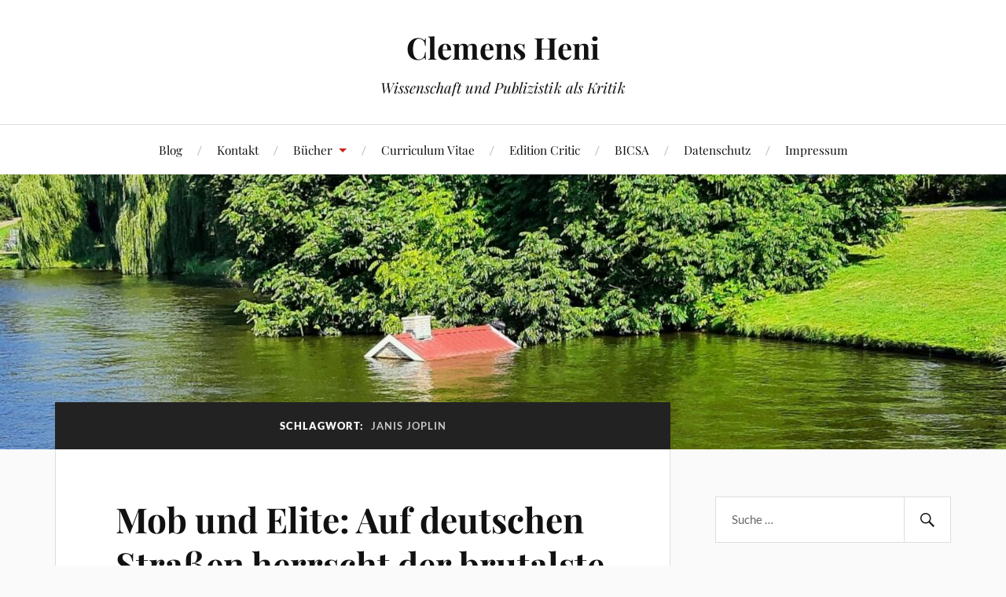

--- FILE ---
content_type: text/html; charset=UTF-8
request_url: https://clemensheni.net/tag/janis-joplin/
body_size: 27819
content:
<!DOCTYPE html>

<html class="no-js" lang="de">

	<head profile="http://gmpg.org/xfn/11">

		<meta http-equiv="Content-Type" content="text/html; charset=UTF-8" />
		<meta name="viewport" content="width=device-width, initial-scale=1.0, maximum-scale=1.0, user-scalable=no" >

		<title>Janis Joplin &#8211; Clemens Heni</title>
<meta name='robots' content='max-image-preview:large' />
<script>document.documentElement.className = document.documentElement.className.replace("no-js","js");</script>
<link rel='dns-prefetch' href='//cdn.jsdelivr.net' />
<link rel="alternate" type="application/rss+xml" title="Clemens Heni &raquo; Feed" href="https://clemensheni.net/feed/" />
<link rel="alternate" type="application/rss+xml" title="Clemens Heni &raquo; Kommentar-Feed" href="https://clemensheni.net/comments/feed/" />
<style>[consent-id]:not(.rcb-content-blocker):not([consent-transaction-complete]):not([consent-visual-use-parent^="children:"]):not([consent-confirm]){opacity:0!important;}
.rcb-content-blocker+.rcb-content-blocker-children-fallback~*{display:none!important;}</style><link rel="preload" href="https://clemensheni.net/wp-content/27aec73a6000754ed2289caf382b9721/dist/1904082915.js?ver=975c5defe73b4b2fde03afbaa384a541" as="script" />
<link rel="preload" href="https://clemensheni.net/wp-content/27aec73a6000754ed2289caf382b9721/dist/1426764464.js?ver=64a64f3ab0d5ab261ad8ca6eebf70126" as="script" />
<link rel="preload" href="https://clemensheni.net/wp-content/plugins/real-cookie-banner/public/lib/animate.css/animate.min.css?ver=4.1.1" as="style" />
<link rel="alternate" type="application/rss+xml" title="Clemens Heni &raquo; Janis Joplin Schlagwort-Feed" href="https://clemensheni.net/tag/janis-joplin/feed/" />
<script data-cfasync="false" type="text/javascript" defer src="https://clemensheni.net/wp-content/27aec73a6000754ed2289caf382b9721/dist/1904082915.js?ver=975c5defe73b4b2fde03afbaa384a541" id="real-cookie-banner-vendor-real-cookie-banner-banner-js"></script>
<script type="application/json" data-skip-lazy-load="js-extra" data-skip-moving="true" data-no-defer nitro-exclude data-alt-type="application/ld+json" data-dont-merge data-wpmeteor-nooptimize="true" data-cfasync="false" id="af746fe756c9ab21291f3bc23d0f008f01-js-extra">{"slug":"real-cookie-banner","textDomain":"real-cookie-banner","version":"5.2.10","restUrl":"https:\/\/clemensheni.net\/wp-json\/real-cookie-banner\/v1\/","restNamespace":"real-cookie-banner\/v1","restPathObfuscateOffset":"2eb2346b378f00b0","restRoot":"https:\/\/clemensheni.net\/wp-json\/","restQuery":{"_v":"5.2.10","_locale":"user"},"restNonce":"165b8540d1","restRecreateNonceEndpoint":"https:\/\/clemensheni.net\/wp-admin\/admin-ajax.php?action=rest-nonce","publicUrl":"https:\/\/clemensheni.net\/wp-content\/plugins\/real-cookie-banner\/public\/","chunkFolder":"dist","chunksLanguageFolder":"https:\/\/clemensheni.net\/wp-content\/languages\/mo-cache\/real-cookie-banner\/","chunks":{"chunk-config-tab-blocker.lite.js":["de_DE-83d48f038e1cf6148175589160cda67e","de_DE-e5c2f3318cd06f18a058318f5795a54b","de_DE-76129424d1eb6744d17357561a128725","de_DE-d3d8ada331df664d13fa407b77bc690b"],"chunk-config-tab-blocker.pro.js":["de_DE-ddf5ae983675e7b6eec2afc2d53654a2","de_DE-487d95eea292aab22c80aa3ae9be41f0","de_DE-ab0e642081d4d0d660276c9cebfe9f5d","de_DE-0f5f6074a855fa677e6086b82145bd50"],"chunk-config-tab-consent.lite.js":["de_DE-3823d7521a3fc2857511061e0d660408"],"chunk-config-tab-consent.pro.js":["de_DE-9cb9ecf8c1e8ce14036b5f3a5e19f098"],"chunk-config-tab-cookies.lite.js":["de_DE-1a51b37d0ef409906245c7ed80d76040","de_DE-e5c2f3318cd06f18a058318f5795a54b","de_DE-76129424d1eb6744d17357561a128725"],"chunk-config-tab-cookies.pro.js":["de_DE-572ee75deed92e7a74abba4b86604687","de_DE-487d95eea292aab22c80aa3ae9be41f0","de_DE-ab0e642081d4d0d660276c9cebfe9f5d"],"chunk-config-tab-dashboard.lite.js":["de_DE-f843c51245ecd2b389746275b3da66b6"],"chunk-config-tab-dashboard.pro.js":["de_DE-ae5ae8f925f0409361cfe395645ac077"],"chunk-config-tab-import.lite.js":["de_DE-66df94240f04843e5a208823e466a850"],"chunk-config-tab-import.pro.js":["de_DE-e5fee6b51986d4ff7a051d6f6a7b076a"],"chunk-config-tab-licensing.lite.js":["de_DE-e01f803e4093b19d6787901b9591b5a6"],"chunk-config-tab-licensing.pro.js":["de_DE-4918ea9704f47c2055904e4104d4ffba"],"chunk-config-tab-scanner.lite.js":["de_DE-b10b39f1099ef599835c729334e38429"],"chunk-config-tab-scanner.pro.js":["de_DE-752a1502ab4f0bebfa2ad50c68ef571f"],"chunk-config-tab-settings.lite.js":["de_DE-37978e0b06b4eb18b16164a2d9c93a2c"],"chunk-config-tab-settings.pro.js":["de_DE-e59d3dcc762e276255c8989fbd1f80e3"],"chunk-config-tab-tcf.lite.js":["de_DE-4f658bdbf0aa370053460bc9e3cd1f69","de_DE-e5c2f3318cd06f18a058318f5795a54b","de_DE-d3d8ada331df664d13fa407b77bc690b"],"chunk-config-tab-tcf.pro.js":["de_DE-e1e83d5b8a28f1f91f63b9de2a8b181a","de_DE-487d95eea292aab22c80aa3ae9be41f0","de_DE-0f5f6074a855fa677e6086b82145bd50"]},"others":{"customizeValuesBanner":"{\"layout\":{\"type\":\"dialog\",\"maxHeightEnabled\":false,\"maxHeight\":740,\"dialogMaxWidth\":530,\"dialogPosition\":\"middleCenter\",\"dialogMargin\":[0,0,0,0],\"bannerPosition\":\"bottom\",\"bannerMaxWidth\":1024,\"dialogBorderRadius\":3,\"borderRadius\":5,\"animationIn\":\"slideInUp\",\"animationInDuration\":500,\"animationInOnlyMobile\":true,\"animationOut\":\"none\",\"animationOutDuration\":500,\"animationOutOnlyMobile\":true,\"overlay\":true,\"overlayBg\":\"#000000\",\"overlayBgAlpha\":38,\"overlayBlur\":2},\"decision\":{\"acceptAll\":\"button\",\"acceptEssentials\":\"button\",\"showCloseIcon\":false,\"acceptIndividual\":\"link\",\"buttonOrder\":\"all,essential,save,individual\",\"showGroups\":false,\"groupsFirstView\":false,\"saveButton\":\"always\"},\"design\":{\"bg\":\"#ffffff\",\"textAlign\":\"center\",\"linkTextDecoration\":\"underline\",\"borderWidth\":0,\"borderColor\":\"#ffffff\",\"fontSize\":13,\"fontColor\":\"#2b2b2b\",\"fontInheritFamily\":true,\"fontFamily\":\"Arial, Helvetica, sans-serif\",\"fontWeight\":\"normal\",\"boxShadowEnabled\":true,\"boxShadowOffsetX\":0,\"boxShadowOffsetY\":5,\"boxShadowBlurRadius\":13,\"boxShadowSpreadRadius\":0,\"boxShadowColor\":\"#000000\",\"boxShadowColorAlpha\":20},\"headerDesign\":{\"inheritBg\":true,\"bg\":\"#f4f4f4\",\"inheritTextAlign\":true,\"textAlign\":\"center\",\"padding\":[17,20,15,20],\"logo\":\"\",\"logoRetina\":\"\",\"logoMaxHeight\":40,\"logoPosition\":\"left\",\"logoMargin\":[5,15,5,15],\"fontSize\":20,\"fontColor\":\"#2b2b2b\",\"fontInheritFamily\":true,\"fontFamily\":\"Arial, Helvetica, sans-serif\",\"fontWeight\":\"normal\",\"borderWidth\":1,\"borderColor\":\"#efefef\"},\"bodyDesign\":{\"padding\":[15,20,5,20],\"descriptionInheritFontSize\":true,\"descriptionFontSize\":13,\"dottedGroupsInheritFontSize\":true,\"dottedGroupsFontSize\":13,\"dottedGroupsBulletColor\":\"#15779b\",\"teachingsInheritTextAlign\":true,\"teachingsTextAlign\":\"center\",\"teachingsSeparatorActive\":true,\"teachingsSeparatorWidth\":50,\"teachingsSeparatorHeight\":1,\"teachingsSeparatorColor\":\"#15779b\",\"teachingsInheritFontSize\":false,\"teachingsFontSize\":12,\"teachingsInheritFontColor\":false,\"teachingsFontColor\":\"#7c7c7c\",\"accordionMargin\":[10,0,5,0],\"accordionPadding\":[5,10,5,10],\"accordionArrowType\":\"outlined\",\"accordionArrowColor\":\"#15779b\",\"accordionBg\":\"#ffffff\",\"accordionActiveBg\":\"#f9f9f9\",\"accordionHoverBg\":\"#efefef\",\"accordionBorderWidth\":1,\"accordionBorderColor\":\"#efefef\",\"accordionTitleFontSize\":12,\"accordionTitleFontColor\":\"#2b2b2b\",\"accordionTitleFontWeight\":\"normal\",\"accordionDescriptionMargin\":[5,0,0,0],\"accordionDescriptionFontSize\":12,\"accordionDescriptionFontColor\":\"#757575\",\"accordionDescriptionFontWeight\":\"normal\",\"acceptAllOneRowLayout\":false,\"acceptAllPadding\":[10,10,10,10],\"acceptAllBg\":\"#15779b\",\"acceptAllTextAlign\":\"center\",\"acceptAllFontSize\":18,\"acceptAllFontColor\":\"#ffffff\",\"acceptAllFontWeight\":\"normal\",\"acceptAllBorderWidth\":0,\"acceptAllBorderColor\":\"#000000\",\"acceptAllHoverBg\":\"#11607d\",\"acceptAllHoverFontColor\":\"#ffffff\",\"acceptAllHoverBorderColor\":\"#000000\",\"acceptEssentialsUseAcceptAll\":true,\"acceptEssentialsButtonType\":\"\",\"acceptEssentialsPadding\":[10,10,10,10],\"acceptEssentialsBg\":\"#efefef\",\"acceptEssentialsTextAlign\":\"center\",\"acceptEssentialsFontSize\":18,\"acceptEssentialsFontColor\":\"#0a0a0a\",\"acceptEssentialsFontWeight\":\"normal\",\"acceptEssentialsBorderWidth\":0,\"acceptEssentialsBorderColor\":\"#000000\",\"acceptEssentialsHoverBg\":\"#e8e8e8\",\"acceptEssentialsHoverFontColor\":\"#000000\",\"acceptEssentialsHoverBorderColor\":\"#000000\",\"acceptIndividualPadding\":[5,5,5,5],\"acceptIndividualBg\":\"#ffffff\",\"acceptIndividualTextAlign\":\"center\",\"acceptIndividualFontSize\":15,\"acceptIndividualFontColor\":\"#15779b\",\"acceptIndividualFontWeight\":\"normal\",\"acceptIndividualBorderWidth\":0,\"acceptIndividualBorderColor\":\"#000000\",\"acceptIndividualHoverBg\":\"#ffffff\",\"acceptIndividualHoverFontColor\":\"#11607d\",\"acceptIndividualHoverBorderColor\":\"#000000\"},\"footerDesign\":{\"poweredByLink\":true,\"inheritBg\":false,\"bg\":\"#fcfcfc\",\"inheritTextAlign\":true,\"textAlign\":\"center\",\"padding\":[10,20,15,20],\"fontSize\":14,\"fontColor\":\"#7c7c7c\",\"fontInheritFamily\":true,\"fontFamily\":\"Arial, Helvetica, sans-serif\",\"fontWeight\":\"normal\",\"hoverFontColor\":\"#2b2b2b\",\"borderWidth\":1,\"borderColor\":\"#efefef\",\"languageSwitcher\":\"flags\"},\"texts\":{\"headline\":\"Privatsph\\u00e4re-Einstellungen\",\"description\":\"Wir verwenden Cookies und \\u00e4hnliche Technologien auf unserer Website und verarbeiten personenbezogene Daten von dir (z.B. IP-Adresse), um z.B. Inhalte und Anzeigen zu personalisieren, Medien von Drittanbietern einzubinden oder Zugriffe auf unsere Website zu analysieren. Die Datenverarbeitung kann auch erst in Folge gesetzter Cookies stattfinden. Wir teilen diese Daten mit Dritten, die wir in den Privatsph\\u00e4re-Einstellungen benennen.<br \\\/><br \\\/>Die Datenverarbeitung kann mit deiner Einwilligung oder auf Basis eines berechtigten Interesses erfolgen, dem du in den Privatsph\\u00e4re-Einstellungen widersprechen kannst. Du hast das Recht, nicht einzuwilligen und deine Einwilligung zu einem sp\\u00e4teren Zeitpunkt zu \\u00e4ndern oder zu widerrufen. Weitere Informationen zur Verwendung deiner Daten findest du in unserer {{privacyPolicy}}Datenschutzerkl\\u00e4rung{{\\\/privacyPolicy}}.\",\"acceptAll\":\"Alle akzeptieren\",\"acceptEssentials\":\"Weiter ohne Einwilligung\",\"acceptIndividual\":\"Privatsph\\u00e4re-Einstellungen individuell festlegen\",\"poweredBy\":\"0\",\"dataProcessingInUnsafeCountries\":\"Einige Dienste verarbeiten personenbezogene Daten in unsicheren Drittl\\u00e4ndern. Indem du in die Nutzung dieser Services einwilligst, erkl\\u00e4rst du dich auch mit der Verarbeitung deiner Daten in diesen unsicheren Drittl\\u00e4ndern gem\\u00e4\\u00df {{legalBasis}} einverstanden. Dies birgt das Risiko, dass deine Daten von Beh\\u00f6rden zu Kontroll- und \\u00dcberwachungszwecken verarbeitet werden, m\\u00f6glicherweise ohne die M\\u00f6glichkeit eines Rechtsbehelfs.\",\"ageNoticeBanner\":\"Du bist unter {{minAge}} Jahre alt? Dann kannst du nicht in optionale Services einwilligen. Du kannst deine Eltern oder Erziehungsberechtigten bitten, mit dir in diese Services einzuwilligen.\",\"ageNoticeBlocker\":\"Du bist unter {{minAge}} Jahre alt? Leider darfst du diesem Service nicht selbst zustimmen, um diese Inhalte zu sehen. Bitte deine Eltern oder Erziehungsberechtigten, dem Service mit dir zuzustimmen!\",\"listServicesNotice\":\"Wenn du alle Services akzeptierst, erlaubst du, dass {{services}} geladen werden. Diese sind nach ihrem Zweck in Gruppen {{serviceGroups}} unterteilt (Zugeh\\u00f6rigkeit durch hochgestellte Zahlen gekennzeichnet).\",\"listServicesLegitimateInterestNotice\":\"Au\\u00dferdem werden die {{services}} auf der Grundlage eines berechtigten Interesses geladen.\",\"consentForwardingExternalHosts\":\"Deine Einwilligung gilt auch auf {{websites}}.\",\"blockerHeadline\":\"{{name}} aufgrund von Privatsph\\u00e4re-Einstellungen blockiert\",\"blockerLinkShowMissing\":\"Zeige alle Services, denen du noch zustimmen musst\",\"blockerLoadButton\":\"Services akzeptieren und Inhalte laden\",\"blockerAcceptInfo\":\"Wenn du die blockierten Inhalte l\\u00e4dst, werden deine Datenschutzeinstellungen angepasst. Inhalte aus diesem Service werden in Zukunft nicht mehr blockiert.\",\"stickyHistory\":\"Historie der Privatsph\\u00e4re-Einstellungen\",\"stickyRevoke\":\"Einwilligungen widerrufen\",\"stickyRevokeSuccessMessage\":\"Du hast die Einwilligung f\\u00fcr Services mit dessen Cookies und Verarbeitung personenbezogener Daten erfolgreich widerrufen. Die Seite wird jetzt neu geladen!\",\"stickyChange\":\"Privatsph\\u00e4re-Einstellungen \\u00e4ndern\"},\"individualLayout\":{\"inheritDialogMaxWidth\":false,\"dialogMaxWidth\":970,\"inheritBannerMaxWidth\":true,\"bannerMaxWidth\":1980,\"descriptionTextAlign\":\"left\"},\"group\":{\"checkboxBg\":\"#f0f0f0\",\"checkboxBorderWidth\":1,\"checkboxBorderColor\":\"#d2d2d2\",\"checkboxActiveColor\":\"#ffffff\",\"checkboxActiveBg\":\"#15779b\",\"checkboxActiveBorderColor\":\"#11607d\",\"groupInheritBg\":true,\"groupBg\":\"#f4f4f4\",\"groupPadding\":[15,15,15,15],\"groupSpacing\":10,\"groupBorderRadius\":5,\"groupBorderWidth\":1,\"groupBorderColor\":\"#f4f4f4\",\"headlineFontSize\":16,\"headlineFontWeight\":\"normal\",\"headlineFontColor\":\"#2b2b2b\",\"descriptionFontSize\":14,\"descriptionFontColor\":\"#7c7c7c\",\"linkColor\":\"#7c7c7c\",\"linkHoverColor\":\"#2b2b2b\",\"detailsHideLessRelevant\":true},\"saveButton\":{\"useAcceptAll\":true,\"type\":\"button\",\"padding\":[10,10,10,10],\"bg\":\"#efefef\",\"textAlign\":\"center\",\"fontSize\":18,\"fontColor\":\"#0a0a0a\",\"fontWeight\":\"normal\",\"borderWidth\":0,\"borderColor\":\"#000000\",\"hoverBg\":\"#e8e8e8\",\"hoverFontColor\":\"#000000\",\"hoverBorderColor\":\"#000000\"},\"individualTexts\":{\"headline\":\"Individuelle Privatsph\\u00e4re-Einstellungen\",\"description\":\"Wir verwenden Cookies und \\u00e4hnliche Technologien auf unserer Website und verarbeiten personenbezogene Daten von dir (z.B. IP-Adresse), um z.B. Inhalte und Anzeigen zu personalisieren, Medien von Drittanbietern einzubinden oder Zugriffe auf unsere Website zu analysieren. Die Datenverarbeitung kann auch erst in Folge gesetzter Cookies stattfinden. Wir teilen diese Daten mit Dritten, die wir in den Privatsph\\u00e4re-Einstellungen benennen.<br \\\/><br \\\/>Die Datenverarbeitung kann mit deiner Einwilligung oder auf Basis eines berechtigten Interesses erfolgen, dem du in den Privatsph\\u00e4re-Einstellungen widersprechen kannst. Du hast das Recht, nicht einzuwilligen und deine Einwilligung zu einem sp\\u00e4teren Zeitpunkt zu \\u00e4ndern oder zu widerrufen. Weitere Informationen zur Verwendung deiner Daten findest du in unserer {{privacyPolicy}}Datenschutzerkl\\u00e4rung{{\\\/privacyPolicy}}.<br \\\/><br \\\/>Im Folgenden findest du eine \\u00dcbersicht \\u00fcber alle Services, die von dieser Website genutzt werden. Du kannst dir detaillierte Informationen zu jedem Service ansehen und ihm einzeln zustimmen oder von deinem Widerspruchsrecht Gebrauch machen.\",\"save\":\"Individuelle Auswahlen speichern\",\"showMore\":\"Service-Informationen anzeigen\",\"hideMore\":\"Service-Informationen ausblenden\",\"postamble\":\"\"},\"mobile\":{\"enabled\":true,\"maxHeight\":400,\"hideHeader\":false,\"alignment\":\"bottom\",\"scalePercent\":90,\"scalePercentVertical\":-50},\"sticky\":{\"enabled\":false,\"animationsEnabled\":true,\"alignment\":\"left\",\"bubbleBorderRadius\":50,\"icon\":\"fingerprint\",\"iconCustom\":\"\",\"iconCustomRetina\":\"\",\"iconSize\":30,\"iconColor\":\"#ffffff\",\"bubbleMargin\":[10,20,20,20],\"bubblePadding\":15,\"bubbleBg\":\"#15779b\",\"bubbleBorderWidth\":0,\"bubbleBorderColor\":\"#10556f\",\"boxShadowEnabled\":true,\"boxShadowOffsetX\":0,\"boxShadowOffsetY\":2,\"boxShadowBlurRadius\":5,\"boxShadowSpreadRadius\":1,\"boxShadowColor\":\"#105b77\",\"boxShadowColorAlpha\":40,\"bubbleHoverBg\":\"#ffffff\",\"bubbleHoverBorderColor\":\"#000000\",\"hoverIconColor\":\"#000000\",\"hoverIconCustom\":\"\",\"hoverIconCustomRetina\":\"\",\"menuFontSize\":16,\"menuBorderRadius\":5,\"menuItemSpacing\":10,\"menuItemPadding\":[5,10,5,10]},\"customCss\":{\"css\":\"\",\"antiAdBlocker\":\"y\"}}","isPro":false,"showProHints":false,"proUrl":"https:\/\/devowl.io\/de\/go\/real-cookie-banner?source=rcb-lite","showLiteNotice":true,"frontend":{"groups":"[{\"id\":3713,\"name\":\"Essenziell\",\"slug\":\"essenziell\",\"description\":\"Essenzielle Services sind f\\u00fcr die grundlegende Funktionalit\\u00e4t der Website erforderlich. Sie enthalten nur technisch notwendige Services. Diesen Services kann nicht widersprochen werden.\",\"isEssential\":true,\"isDefault\":false,\"items\":[{\"id\":14926,\"name\":\"Real Cookie Banner\",\"purpose\":\"Real Cookie Banner bittet Website-Besucher um die Einwilligung zum Setzen von Cookies und zur Verarbeitung personenbezogener Daten. Dazu wird jedem Website-Besucher eine UUID (pseudonyme Identifikation des Nutzers) zugewiesen, die bis zum Ablauf des Cookies zur Speicherung der Einwilligung g\\u00fcltig ist. Cookies werden dazu verwendet, um zu testen, ob Cookies gesetzt werden k\\u00f6nnen, um Referenz auf die dokumentierte Einwilligung zu speichern, um zu speichern, in welche Services aus welchen Service-Gruppen der Besucher eingewilligt hat, und, falls Einwilligung nach dem Transparency & Consent Framework (TCF) eingeholt werden, um die Einwilligungen in TCF Partner, Zwecke, besondere Zwecke, Funktionen und besondere Funktionen zu speichern. Im Rahmen der Darlegungspflicht nach DSGVO wird die erhobene Einwilligung vollumf\\u00e4nglich dokumentiert. Dazu z\\u00e4hlt neben den Services und Service-Gruppen, in welche der Besucher eingewilligt hat, und falls Einwilligung nach dem TCF Standard eingeholt werden, in welche TCF Partner, Zwecke und Funktionen der Besucher eingewilligt hat, alle Einstellungen des Cookie Banners zum Zeitpunkt der Einwilligung als auch die technischen Umst\\u00e4nde (z.B. Gr\\u00f6\\u00dfe des Sichtbereichs bei der Einwilligung) und die Nutzerinteraktionen (z.B. Klick auf Buttons), die zur Einwilligung gef\\u00fchrt haben. Die Einwilligung wird pro Sprache einmal erhoben.\",\"providerContact\":{\"phone\":\"\",\"email\":\"\",\"link\":\"\"},\"isProviderCurrentWebsite\":true,\"provider\":\"Clemens Heni\",\"uniqueName\":\"real-cookie-banner\",\"isEmbeddingOnlyExternalResources\":false,\"legalBasis\":\"legal-requirement\",\"dataProcessingInCountries\":[],\"dataProcessingInCountriesSpecialTreatments\":[],\"technicalDefinitions\":[{\"type\":\"http\",\"name\":\"real_cookie_banner*\",\"host\":\".clemensheni.net\",\"duration\":365,\"durationUnit\":\"d\",\"isSessionDuration\":false,\"purpose\":\"\"},{\"type\":\"http\",\"name\":\"real_cookie_banner*-tcf\",\"host\":\".clemensheni.net\",\"duration\":365,\"durationUnit\":\"d\",\"isSessionDuration\":false,\"purpose\":\"\"},{\"type\":\"http\",\"name\":\"real_cookie_banner-test\",\"host\":\".clemensheni.net\",\"duration\":365,\"durationUnit\":\"d\",\"isSessionDuration\":false,\"purpose\":\"\"}],\"codeDynamics\":[],\"providerPrivacyPolicyUrl\":\"https:\\\/\\\/clemensheni.net\\\/datenschutz\\\/\",\"providerLegalNoticeUrl\":\"https:\\\/\\\/clemensheni.net\\\/impressum\\\/\",\"tagManagerOptInEventName\":\"\",\"tagManagerOptOutEventName\":\"\",\"googleConsentModeConsentTypes\":[],\"executePriority\":10,\"codeOptIn\":\"\",\"executeCodeOptInWhenNoTagManagerConsentIsGiven\":false,\"codeOptOut\":\"\",\"executeCodeOptOutWhenNoTagManagerConsentIsGiven\":false,\"deleteTechnicalDefinitionsAfterOptOut\":false,\"codeOnPageLoad\":\"\",\"presetId\":\"real-cookie-banner\"}]}]","links":[],"websiteOperator":{"address":"","country":"","contactEmail":"base64-encoded:Yy5oZW5pQGdteC5kZQ==","contactPhone":"","contactFormUrl":false},"blocker":[],"languageSwitcher":[],"predefinedDataProcessingInSafeCountriesLists":{"GDPR":["AT","BE","BG","HR","CY","CZ","DK","EE","FI","FR","DE","GR","HU","IE","IS","IT","LI","LV","LT","LU","MT","NL","NO","PL","PT","RO","SK","SI","ES","SE"],"DSG":["CH"],"GDPR+DSG":[],"ADEQUACY_EU":["AD","AR","CA","FO","GG","IL","IM","JP","JE","NZ","KR","CH","GB","UY","US"],"ADEQUACY_CH":["DE","AD","AR","AT","BE","BG","CA","CY","HR","DK","ES","EE","FI","FR","GI","GR","GG","HU","IM","FO","IE","IS","IL","IT","JE","LV","LI","LT","LU","MT","MC","NO","NZ","NL","PL","PT","CZ","RO","GB","SK","SI","SE","UY","US"]},"decisionCookieName":"real_cookie_banner-v:3_blog:1_path:0f6f461","revisionHash":"ab58249439eef40343de5be40fdd70a6","territorialLegalBasis":["gdpr-eprivacy"],"setCookiesViaManager":"none","isRespectDoNotTrack":false,"failedConsentDocumentationHandling":"essentials","isAcceptAllForBots":true,"isDataProcessingInUnsafeCountries":false,"isAgeNotice":true,"ageNoticeAgeLimit":16,"isListServicesNotice":true,"isBannerLessConsent":false,"isTcf":false,"isGcm":false,"isGcmListPurposes":false,"hasLazyData":false},"anonymousContentUrl":"https:\/\/clemensheni.net\/wp-content\/27aec73a6000754ed2289caf382b9721\/dist\/","anonymousHash":"27aec73a6000754ed2289caf382b9721","hasDynamicPreDecisions":false,"isLicensed":false,"isDevLicense":false,"multilingualSkipHTMLForTag":"","isCurrentlyInTranslationEditorPreview":false,"defaultLanguage":"","currentLanguage":"","activeLanguages":[],"context":"","iso3166OneAlpha2":{"AF":"Afghanistan","AL":"Albanien","DZ":"Algerien","AS":"Amerikanisch-Samoa","AD":"Andorra","AO":"Angola","AI":"Anguilla","AQ":"Antarktis","AG":"Antigua und Barbuda","AR":"Argentinien","AM":"Armenien","AW":"Aruba","AZ":"Aserbaidschan","AU":"Australien","BS":"Bahamas","BH":"Bahrain","BD":"Bangladesch","BB":"Barbados","BY":"Belarus","BE":"Belgien","BZ":"Belize","BJ":"Benin","BM":"Bermuda","BT":"Bhutan","BO":"Bolivien","BA":"Bosnien und Herzegowina","BW":"Botswana","BV":"Bouvetinsel","BR":"Brasilien","IO":"Britisches Territorium im Indischen Ozean","BN":"Brunei Darussalam","BG":"Bulgarien","BF":"Burkina Faso","BI":"Burundi","CL":"Chile","CN":"China","CK":"Cookinseln","CR":"Costa Rica","CW":"Cura\u00e7ao","DE":"Deutschland","LA":"Die Laotische Demokratische Volksrepublik","DM":"Dominica","DO":"Dominikanische Republik","DJ":"Dschibuti","DK":"D\u00e4nemark","EC":"Ecuador","SV":"El Salvador","ER":"Eritrea","EE":"Estland","FK":"Falklandinseln (Malwinen)","FJ":"Fidschi","FI":"Finnland","FR":"Frankreich","GF":"Franz\u00f6sisch-Guayana","PF":"Franz\u00f6sisch-Polynesien","TF":"Franz\u00f6sische S\u00fcd- und Antarktisgebiete","FO":"F\u00e4r\u00f6er Inseln","FM":"F\u00f6derierte Staaten von Mikronesien","GA":"Gabun","GM":"Gambia","GE":"Georgien","GH":"Ghana","GI":"Gibraltar","GD":"Grenada","GR":"Griechenland","GL":"Gr\u00f6nland","GP":"Guadeloupe","GU":"Guam","GT":"Guatemala","GG":"Guernsey","GN":"Guinea","GW":"Guinea-Bissau","GY":"Guyana","HT":"Haiti","HM":"Heard und die McDonaldinseln","VA":"Heiliger Stuhl (Staat Vatikanstadt)","HN":"Honduras","HK":"Hong Kong","IN":"Indien","ID":"Indonesien","IQ":"Irak","IE":"Irland","IR":"Islamische Republik Iran","IS":"Island","IM":"Isle of Man","IL":"Israel","IT":"Italien","JM":"Jamaika","JP":"Japan","YE":"Jemen","JE":"Jersey","JO":"Jordanien","VG":"Jungferninseln, Britisch","VI":"Jungferninseln, U.S.","KY":"Kaimaninseln","KH":"Kambodscha","CM":"Kamerun","CA":"Kanada","CV":"Kap Verde","BQ":"Karibischen Niederlande","KZ":"Kasachstan","QA":"Katar","KE":"Kenia","KG":"Kirgisistan","KI":"Kiribati","UM":"Kleinere Inselbesitzungen der Vereinigten Staaten","CC":"Kokosinseln","CO":"Kolumbien","KM":"Komoren","CG":"Kongo","CD":"Kongo, Demokratische Republik","KR":"Korea","XK":"Kosovo","HR":"Kroatien","CU":"Kuba","KW":"Kuwait","LS":"Lesotho","LV":"Lettland","LB":"Libanon","LR":"Liberia","LY":"Libysch-Arabische Dschamahirija","LI":"Liechtenstein","LT":"Litauen","LU":"Luxemburg","MO":"Macao","MG":"Madagaskar","MW":"Malawi","MY":"Malaysia","MV":"Malediven","ML":"Mali","MT":"Malta","MA":"Marokko","MH":"Marshallinseln","MQ":"Martinique","MR":"Mauretanien","MU":"Mauritius","YT":"Mayotte","MK":"Mazedonien","MX":"Mexiko","MD":"Moldawien","MC":"Monaco","MN":"Mongolei","ME":"Montenegro","MS":"Montserrat","MZ":"Mosambik","MM":"Myanmar","NA":"Namibia","NR":"Nauru","NP":"Nepal","NC":"Neukaledonien","NZ":"Neuseeland","NI":"Nicaragua","NL":"Niederlande","AN":"Niederl\u00e4ndische Antillen","NE":"Niger","NG":"Nigeria","NU":"Niue","KP":"Nordkorea","NF":"Norfolkinsel","NO":"Norwegen","MP":"N\u00f6rdliche Marianen","OM":"Oman","PK":"Pakistan","PW":"Palau","PS":"Pal\u00e4stinensisches Gebiet, besetzt","PA":"Panama","PG":"Papua-Neuguinea","PY":"Paraguay","PE":"Peru","PH":"Philippinen","PN":"Pitcairn","PL":"Polen","PT":"Portugal","PR":"Puerto Rico","CI":"Republik C\u00f4te d'Ivoire","RW":"Ruanda","RO":"Rum\u00e4nien","RU":"Russische F\u00f6deration","RE":"R\u00e9union","BL":"Saint Barth\u00e9l\u00e9my","PM":"Saint Pierre und Miquelo","SB":"Salomonen","ZM":"Sambia","WS":"Samoa","SM":"San Marino","SH":"Sankt Helena","MF":"Sankt Martin","SA":"Saudi-Arabien","SE":"Schweden","CH":"Schweiz","SN":"Senegal","RS":"Serbien","SC":"Seychellen","SL":"Sierra Leone","ZW":"Simbabwe","SG":"Singapur","SX":"Sint Maarten","SK":"Slowakei","SI":"Slowenien","SO":"Somalia","ES":"Spanien","LK":"Sri Lanka","KN":"St. Kitts und Nevis","LC":"St. Lucia","VC":"St. Vincent und Grenadinen","SD":"Sudan","SR":"Surinam","SJ":"Svalbard und Jan Mayen","SZ":"Swasiland","SY":"Syrische Arabische Republik","ST":"S\u00e3o Tom\u00e9 und Pr\u00edncipe","ZA":"S\u00fcdafrika","GS":"S\u00fcdgeorgien und die S\u00fcdlichen Sandwichinseln","SS":"S\u00fcdsudan","TJ":"Tadschikistan","TW":"Taiwan","TZ":"Tansania","TH":"Thailand","TL":"Timor-Leste","TG":"Togo","TK":"Tokelau","TO":"Tonga","TT":"Trinidad und Tobago","TD":"Tschad","CZ":"Tschechische Republik","TN":"Tunesien","TM":"Turkmenistan","TC":"Turks- und Caicosinseln","TV":"Tuvalu","TR":"T\u00fcrkei","UG":"Uganda","UA":"Ukraine","HU":"Ungarn","UY":"Uruguay","UZ":"Usbekistan","VU":"Vanuatu","VE":"Venezuela","AE":"Vereinigte Arabische Emirate","US":"Vereinigte Staaten","GB":"Vereinigtes K\u00f6nigreich","VN":"Vietnam","WF":"Wallis und Futuna","CX":"Weihnachtsinsel","EH":"Westsahara","CF":"Zentralafrikanische Republik","CY":"Zypern","EG":"\u00c4gypten","GQ":"\u00c4quatorialguinea","ET":"\u00c4thiopien","AX":"\u00c5land Inseln","AT":"\u00d6sterreich"},"visualParentSelectors":{".et_pb_video_box":1,".et_pb_video_slider:has(>.et_pb_slider_carousel %s)":"self",".ast-oembed-container":1,".wpb_video_wrapper":1,".gdlr-core-pbf-background-wrap":1},"isPreventPreDecision":false,"isInvalidateImplicitUserConsent":false,"dependantVisibilityContainers":["[role=\"tabpanel\"]",".eael-tab-content-item",".wpcs_content_inner",".op3-contenttoggleitem-content",".op3-popoverlay-content",".pum-overlay","[data-elementor-type=\"popup\"]",".wp-block-ub-content-toggle-accordion-content-wrap",".w-popup-wrap",".oxy-lightbox_inner[data-inner-content=true]",".oxy-pro-accordion_body",".oxy-tab-content",".kt-accordion-panel",".vc_tta-panel-body",".mfp-hide","div[id^=\"tve_thrive_lightbox_\"]",".brxe-xpromodalnestable",".evcal_eventcard",".divioverlay",".et_pb_toggle_content"],"disableDeduplicateExceptions":[".et_pb_video_slider"],"bannerDesignVersion":12,"bannerI18n":{"showMore":"Mehr anzeigen","hideMore":"Verstecken","showLessRelevantDetails":"Weitere Details anzeigen (%s)","hideLessRelevantDetails":"Weitere Details ausblenden (%s)","other":"Anderes","legalBasis":{"label":"Verwendung auf gesetzlicher Grundlage von","consentPersonalData":"Einwilligung zur Verarbeitung personenbezogener Daten","consentStorage":"Einwilligung zur Speicherung oder zum Zugriff auf Informationen auf der Endeinrichtung des Nutzers","legitimateInterestPersonalData":"Berechtigtes Interesse zur Verarbeitung personenbezogener Daten","legitimateInterestStorage":"Bereitstellung eines ausdr\u00fccklich gew\u00fcnschten digitalen Dienstes zur Speicherung oder zum Zugriff auf Informationen auf der Endeinrichtung des Nutzers","legalRequirementPersonalData":"Erf\u00fcllung einer rechtlichen Verpflichtung zur Verarbeitung personenbezogener Daten"},"territorialLegalBasisArticles":{"gdpr-eprivacy":{"dataProcessingInUnsafeCountries":"Art. 49 Abs. 1 lit. a DSGVO"},"dsg-switzerland":{"dataProcessingInUnsafeCountries":"Art. 17 Abs. 1 lit. a DSG (Schweiz)"}},"legitimateInterest":"Berechtigtes Interesse","consent":"Einwilligung","crawlerLinkAlert":"Wir haben erkannt, dass du ein Crawler\/Bot bist. Nur nat\u00fcrliche Personen d\u00fcrfen in Cookies und die Verarbeitung von personenbezogenen Daten einwilligen. Daher hat der Link f\u00fcr dich keine Funktion.","technicalCookieDefinitions":"Technische Cookie-Definitionen","technicalCookieName":"Technischer Cookie Name","usesCookies":"Verwendete Cookies","cookieRefresh":"Cookie-Erneuerung","usesNonCookieAccess":"Verwendet Cookie-\u00e4hnliche Informationen (LocalStorage, SessionStorage, IndexDB, etc.)","host":"Host","duration":"Dauer","noExpiration":"Kein Ablauf","type":"Typ","purpose":"Zweck","purposes":"Zwecke","headerTitlePrivacyPolicyHistory":"Privatsph\u00e4re-Einstellungen: Historie","skipToConsentChoices":"Zu Einwilligungsoptionen springen","historyLabel":"Einwilligungen anzeigen vom","historyItemLoadError":"Das Lesen der Zustimmung ist fehlgeschlagen. Bitte versuche es sp\u00e4ter noch einmal!","historySelectNone":"Noch nicht eingewilligt","provider":"Anbieter","providerContactPhone":"Telefon","providerContactEmail":"E-Mail","providerContactLink":"Kontaktformular","providerPrivacyPolicyUrl":"Datenschutzerkl\u00e4rung","providerLegalNoticeUrl":"Impressum","nonStandard":"Nicht standardisierte Datenverarbeitung","nonStandardDesc":"Einige Services setzen Cookies und\/oder verarbeiten personenbezogene Daten, ohne die Standards f\u00fcr die Mitteilung der Einwilligung einzuhalten. Diese Services werden in mehrere Gruppen eingeteilt. Sogenannte \"essenzielle Services\" werden auf Basis eines berechtigten Interesses genutzt und k\u00f6nnen nicht abgew\u00e4hlt werden (ein Widerspruch muss ggf. per E-Mail oder Brief gem\u00e4\u00df der Datenschutzerkl\u00e4rung erfolgen), w\u00e4hrend alle anderen Services nur nach einer Einwilligung genutzt werden.","dataProcessingInThirdCountries":"Datenverarbeitung in Drittl\u00e4ndern","safetyMechanisms":{"label":"Sicherheitsmechanismen f\u00fcr die Daten\u00fcbermittlung","standardContractualClauses":"Standardvertragsklauseln","adequacyDecision":"Angemessenheitsbeschluss","eu":"EU","switzerland":"Schweiz","bindingCorporateRules":"Verbindliche interne Datenschutzvorschriften","contractualGuaranteeSccSubprocessors":"Vertragliche Garantie f\u00fcr Standardvertragsklauseln mit Unterauftragsverarbeitern"},"durationUnit":{"n1":{"s":"Sekunde","m":"Minute","h":"Stunde","d":"Tag","mo":"Monat","y":"Jahr"},"nx":{"s":"Sekunden","m":"Minuten","h":"Stunden","d":"Tage","mo":"Monate","y":"Jahre"}},"close":"Schlie\u00dfen","closeWithoutSaving":"Schlie\u00dfen ohne Speichern","yes":"Ja","no":"Nein","unknown":"Unbekannt","none":"Nichts","noLicense":"Keine Lizenz aktiviert - kein Produktionseinsatz!","devLicense":"Produktlizenz nicht f\u00fcr den Produktionseinsatz!","devLicenseLearnMore":"Mehr erfahren","devLicenseLink":"https:\/\/devowl.io\/de\/wissensdatenbank\/lizenz-installations-typ\/","andSeparator":" und ","deprecated":{"appropriateSafeguard":"Geeignete Garantien","dataProcessingInUnsafeCountries":"Datenverarbeitung in unsicheren Drittl\u00e4ndern","legalRequirement":"Erf\u00fcllung einer rechtlichen Verpflichtung"}},"pageRequestUuid4":"ad08a5652-1479-459d-a5ae-c901a8d72940","pageByIdUrl":"https:\/\/clemensheni.net?page_id","pluginUrl":"https:\/\/devowl.io\/wordpress-real-cookie-banner\/"}}</script><script data-skip-lazy-load="js-extra" data-skip-moving="true" data-no-defer nitro-exclude data-alt-type="application/ld+json" data-dont-merge data-wpmeteor-nooptimize="true" data-cfasync="false" id="af746fe756c9ab21291f3bc23d0f008f02-js-extra">
(()=>{var x=function (a,b){return-1<["codeOptIn","codeOptOut","codeOnPageLoad","contactEmail"].indexOf(a)&&"string"==typeof b&&b.startsWith("base64-encoded:")?window.atob(b.substr(15)):b},t=(e,t)=>new Proxy(e,{get:(e,n)=>{let r=Reflect.get(e,n);return n===t&&"string"==typeof r&&(r=JSON.parse(r,x),Reflect.set(e,n,r)),r}}),n=JSON.parse(document.getElementById("af746fe756c9ab21291f3bc23d0f008f01-js-extra").innerHTML,x);window.Proxy?n.others.frontend=t(n.others.frontend,"groups"):n.others.frontend.groups=JSON.parse(n.others.frontend.groups,x);window.Proxy?n.others=t(n.others,"customizeValuesBanner"):n.others.customizeValuesBanner=JSON.parse(n.others.customizeValuesBanner,x);;window.realCookieBanner=n;window[Math.random().toString(36)]=n;
})();
</script><script data-cfasync="false" type="text/javascript" id="real-cookie-banner-banner-js-before">
/* <![CDATA[ */
((a,b)=>{a[b]||(a[b]={unblockSync:()=>undefined},["consentSync"].forEach(c=>a[b][c]=()=>({cookie:null,consentGiven:!1,cookieOptIn:!0})),["consent","consentAll","unblock"].forEach(c=>a[b][c]=(...d)=>new Promise(e=>a.addEventListener(b,()=>{a[b][c](...d).then(e)},{once:!0}))))})(window,"consentApi");
//# sourceURL=real-cookie-banner-banner-js-before
/* ]]> */
</script>
<script data-cfasync="false" type="text/javascript" defer src="https://clemensheni.net/wp-content/27aec73a6000754ed2289caf382b9721/dist/1426764464.js?ver=64a64f3ab0d5ab261ad8ca6eebf70126" id="real-cookie-banner-banner-js"></script>
<link rel='stylesheet' id='animate-css-css' href='https://clemensheni.net/wp-content/plugins/real-cookie-banner/public/lib/animate.css/animate.min.css?ver=4.1.1' type='text/css' media='all' />
<style id='wp-img-auto-sizes-contain-inline-css' type='text/css'>
img:is([sizes=auto i],[sizes^="auto," i]){contain-intrinsic-size:3000px 1500px}
/*# sourceURL=wp-img-auto-sizes-contain-inline-css */
</style>
<style id='wp-emoji-styles-inline-css' type='text/css'>

	img.wp-smiley, img.emoji {
		display: inline !important;
		border: none !important;
		box-shadow: none !important;
		height: 1em !important;
		width: 1em !important;
		margin: 0 0.07em !important;
		vertical-align: -0.1em !important;
		background: none !important;
		padding: 0 !important;
	}
/*# sourceURL=wp-emoji-styles-inline-css */
</style>
<style id='wp-block-library-inline-css' type='text/css'>
:root{--wp-block-synced-color:#7a00df;--wp-block-synced-color--rgb:122,0,223;--wp-bound-block-color:var(--wp-block-synced-color);--wp-editor-canvas-background:#ddd;--wp-admin-theme-color:#007cba;--wp-admin-theme-color--rgb:0,124,186;--wp-admin-theme-color-darker-10:#006ba1;--wp-admin-theme-color-darker-10--rgb:0,107,160.5;--wp-admin-theme-color-darker-20:#005a87;--wp-admin-theme-color-darker-20--rgb:0,90,135;--wp-admin-border-width-focus:2px}@media (min-resolution:192dpi){:root{--wp-admin-border-width-focus:1.5px}}.wp-element-button{cursor:pointer}:root .has-very-light-gray-background-color{background-color:#eee}:root .has-very-dark-gray-background-color{background-color:#313131}:root .has-very-light-gray-color{color:#eee}:root .has-very-dark-gray-color{color:#313131}:root .has-vivid-green-cyan-to-vivid-cyan-blue-gradient-background{background:linear-gradient(135deg,#00d084,#0693e3)}:root .has-purple-crush-gradient-background{background:linear-gradient(135deg,#34e2e4,#4721fb 50%,#ab1dfe)}:root .has-hazy-dawn-gradient-background{background:linear-gradient(135deg,#faaca8,#dad0ec)}:root .has-subdued-olive-gradient-background{background:linear-gradient(135deg,#fafae1,#67a671)}:root .has-atomic-cream-gradient-background{background:linear-gradient(135deg,#fdd79a,#004a59)}:root .has-nightshade-gradient-background{background:linear-gradient(135deg,#330968,#31cdcf)}:root .has-midnight-gradient-background{background:linear-gradient(135deg,#020381,#2874fc)}:root{--wp--preset--font-size--normal:16px;--wp--preset--font-size--huge:42px}.has-regular-font-size{font-size:1em}.has-larger-font-size{font-size:2.625em}.has-normal-font-size{font-size:var(--wp--preset--font-size--normal)}.has-huge-font-size{font-size:var(--wp--preset--font-size--huge)}.has-text-align-center{text-align:center}.has-text-align-left{text-align:left}.has-text-align-right{text-align:right}.has-fit-text{white-space:nowrap!important}#end-resizable-editor-section{display:none}.aligncenter{clear:both}.items-justified-left{justify-content:flex-start}.items-justified-center{justify-content:center}.items-justified-right{justify-content:flex-end}.items-justified-space-between{justify-content:space-between}.screen-reader-text{border:0;clip-path:inset(50%);height:1px;margin:-1px;overflow:hidden;padding:0;position:absolute;width:1px;word-wrap:normal!important}.screen-reader-text:focus{background-color:#ddd;clip-path:none;color:#444;display:block;font-size:1em;height:auto;left:5px;line-height:normal;padding:15px 23px 14px;text-decoration:none;top:5px;width:auto;z-index:100000}html :where(.has-border-color){border-style:solid}html :where([style*=border-top-color]){border-top-style:solid}html :where([style*=border-right-color]){border-right-style:solid}html :where([style*=border-bottom-color]){border-bottom-style:solid}html :where([style*=border-left-color]){border-left-style:solid}html :where([style*=border-width]){border-style:solid}html :where([style*=border-top-width]){border-top-style:solid}html :where([style*=border-right-width]){border-right-style:solid}html :where([style*=border-bottom-width]){border-bottom-style:solid}html :where([style*=border-left-width]){border-left-style:solid}html :where(img[class*=wp-image-]){height:auto;max-width:100%}:where(figure){margin:0 0 1em}html :where(.is-position-sticky){--wp-admin--admin-bar--position-offset:var(--wp-admin--admin-bar--height,0px)}@media screen and (max-width:600px){html :where(.is-position-sticky){--wp-admin--admin-bar--position-offset:0px}}

/*# sourceURL=wp-block-library-inline-css */
</style><style id='global-styles-inline-css' type='text/css'>
:root{--wp--preset--aspect-ratio--square: 1;--wp--preset--aspect-ratio--4-3: 4/3;--wp--preset--aspect-ratio--3-4: 3/4;--wp--preset--aspect-ratio--3-2: 3/2;--wp--preset--aspect-ratio--2-3: 2/3;--wp--preset--aspect-ratio--16-9: 16/9;--wp--preset--aspect-ratio--9-16: 9/16;--wp--preset--color--black: #111;--wp--preset--color--cyan-bluish-gray: #abb8c3;--wp--preset--color--white: #fff;--wp--preset--color--pale-pink: #f78da7;--wp--preset--color--vivid-red: #cf2e2e;--wp--preset--color--luminous-vivid-orange: #ff6900;--wp--preset--color--luminous-vivid-amber: #fcb900;--wp--preset--color--light-green-cyan: #7bdcb5;--wp--preset--color--vivid-green-cyan: #00d084;--wp--preset--color--pale-cyan-blue: #8ed1fc;--wp--preset--color--vivid-cyan-blue: #0693e3;--wp--preset--color--vivid-purple: #9b51e0;--wp--preset--color--accent: #CA2017;--wp--preset--color--dark-gray: #333;--wp--preset--color--medium-gray: #555;--wp--preset--color--light-gray: #777;--wp--preset--gradient--vivid-cyan-blue-to-vivid-purple: linear-gradient(135deg,rgb(6,147,227) 0%,rgb(155,81,224) 100%);--wp--preset--gradient--light-green-cyan-to-vivid-green-cyan: linear-gradient(135deg,rgb(122,220,180) 0%,rgb(0,208,130) 100%);--wp--preset--gradient--luminous-vivid-amber-to-luminous-vivid-orange: linear-gradient(135deg,rgb(252,185,0) 0%,rgb(255,105,0) 100%);--wp--preset--gradient--luminous-vivid-orange-to-vivid-red: linear-gradient(135deg,rgb(255,105,0) 0%,rgb(207,46,46) 100%);--wp--preset--gradient--very-light-gray-to-cyan-bluish-gray: linear-gradient(135deg,rgb(238,238,238) 0%,rgb(169,184,195) 100%);--wp--preset--gradient--cool-to-warm-spectrum: linear-gradient(135deg,rgb(74,234,220) 0%,rgb(151,120,209) 20%,rgb(207,42,186) 40%,rgb(238,44,130) 60%,rgb(251,105,98) 80%,rgb(254,248,76) 100%);--wp--preset--gradient--blush-light-purple: linear-gradient(135deg,rgb(255,206,236) 0%,rgb(152,150,240) 100%);--wp--preset--gradient--blush-bordeaux: linear-gradient(135deg,rgb(254,205,165) 0%,rgb(254,45,45) 50%,rgb(107,0,62) 100%);--wp--preset--gradient--luminous-dusk: linear-gradient(135deg,rgb(255,203,112) 0%,rgb(199,81,192) 50%,rgb(65,88,208) 100%);--wp--preset--gradient--pale-ocean: linear-gradient(135deg,rgb(255,245,203) 0%,rgb(182,227,212) 50%,rgb(51,167,181) 100%);--wp--preset--gradient--electric-grass: linear-gradient(135deg,rgb(202,248,128) 0%,rgb(113,206,126) 100%);--wp--preset--gradient--midnight: linear-gradient(135deg,rgb(2,3,129) 0%,rgb(40,116,252) 100%);--wp--preset--font-size--small: 16px;--wp--preset--font-size--medium: 20px;--wp--preset--font-size--large: 24px;--wp--preset--font-size--x-large: 42px;--wp--preset--font-size--normal: 18px;--wp--preset--font-size--larger: 27px;--wp--preset--spacing--20: 0.44rem;--wp--preset--spacing--30: 0.67rem;--wp--preset--spacing--40: 1rem;--wp--preset--spacing--50: 1.5rem;--wp--preset--spacing--60: 2.25rem;--wp--preset--spacing--70: 3.38rem;--wp--preset--spacing--80: 5.06rem;--wp--preset--shadow--natural: 6px 6px 9px rgba(0, 0, 0, 0.2);--wp--preset--shadow--deep: 12px 12px 50px rgba(0, 0, 0, 0.4);--wp--preset--shadow--sharp: 6px 6px 0px rgba(0, 0, 0, 0.2);--wp--preset--shadow--outlined: 6px 6px 0px -3px rgb(255, 255, 255), 6px 6px rgb(0, 0, 0);--wp--preset--shadow--crisp: 6px 6px 0px rgb(0, 0, 0);}:where(.is-layout-flex){gap: 0.5em;}:where(.is-layout-grid){gap: 0.5em;}body .is-layout-flex{display: flex;}.is-layout-flex{flex-wrap: wrap;align-items: center;}.is-layout-flex > :is(*, div){margin: 0;}body .is-layout-grid{display: grid;}.is-layout-grid > :is(*, div){margin: 0;}:where(.wp-block-columns.is-layout-flex){gap: 2em;}:where(.wp-block-columns.is-layout-grid){gap: 2em;}:where(.wp-block-post-template.is-layout-flex){gap: 1.25em;}:where(.wp-block-post-template.is-layout-grid){gap: 1.25em;}.has-black-color{color: var(--wp--preset--color--black) !important;}.has-cyan-bluish-gray-color{color: var(--wp--preset--color--cyan-bluish-gray) !important;}.has-white-color{color: var(--wp--preset--color--white) !important;}.has-pale-pink-color{color: var(--wp--preset--color--pale-pink) !important;}.has-vivid-red-color{color: var(--wp--preset--color--vivid-red) !important;}.has-luminous-vivid-orange-color{color: var(--wp--preset--color--luminous-vivid-orange) !important;}.has-luminous-vivid-amber-color{color: var(--wp--preset--color--luminous-vivid-amber) !important;}.has-light-green-cyan-color{color: var(--wp--preset--color--light-green-cyan) !important;}.has-vivid-green-cyan-color{color: var(--wp--preset--color--vivid-green-cyan) !important;}.has-pale-cyan-blue-color{color: var(--wp--preset--color--pale-cyan-blue) !important;}.has-vivid-cyan-blue-color{color: var(--wp--preset--color--vivid-cyan-blue) !important;}.has-vivid-purple-color{color: var(--wp--preset--color--vivid-purple) !important;}.has-black-background-color{background-color: var(--wp--preset--color--black) !important;}.has-cyan-bluish-gray-background-color{background-color: var(--wp--preset--color--cyan-bluish-gray) !important;}.has-white-background-color{background-color: var(--wp--preset--color--white) !important;}.has-pale-pink-background-color{background-color: var(--wp--preset--color--pale-pink) !important;}.has-vivid-red-background-color{background-color: var(--wp--preset--color--vivid-red) !important;}.has-luminous-vivid-orange-background-color{background-color: var(--wp--preset--color--luminous-vivid-orange) !important;}.has-luminous-vivid-amber-background-color{background-color: var(--wp--preset--color--luminous-vivid-amber) !important;}.has-light-green-cyan-background-color{background-color: var(--wp--preset--color--light-green-cyan) !important;}.has-vivid-green-cyan-background-color{background-color: var(--wp--preset--color--vivid-green-cyan) !important;}.has-pale-cyan-blue-background-color{background-color: var(--wp--preset--color--pale-cyan-blue) !important;}.has-vivid-cyan-blue-background-color{background-color: var(--wp--preset--color--vivid-cyan-blue) !important;}.has-vivid-purple-background-color{background-color: var(--wp--preset--color--vivid-purple) !important;}.has-black-border-color{border-color: var(--wp--preset--color--black) !important;}.has-cyan-bluish-gray-border-color{border-color: var(--wp--preset--color--cyan-bluish-gray) !important;}.has-white-border-color{border-color: var(--wp--preset--color--white) !important;}.has-pale-pink-border-color{border-color: var(--wp--preset--color--pale-pink) !important;}.has-vivid-red-border-color{border-color: var(--wp--preset--color--vivid-red) !important;}.has-luminous-vivid-orange-border-color{border-color: var(--wp--preset--color--luminous-vivid-orange) !important;}.has-luminous-vivid-amber-border-color{border-color: var(--wp--preset--color--luminous-vivid-amber) !important;}.has-light-green-cyan-border-color{border-color: var(--wp--preset--color--light-green-cyan) !important;}.has-vivid-green-cyan-border-color{border-color: var(--wp--preset--color--vivid-green-cyan) !important;}.has-pale-cyan-blue-border-color{border-color: var(--wp--preset--color--pale-cyan-blue) !important;}.has-vivid-cyan-blue-border-color{border-color: var(--wp--preset--color--vivid-cyan-blue) !important;}.has-vivid-purple-border-color{border-color: var(--wp--preset--color--vivid-purple) !important;}.has-vivid-cyan-blue-to-vivid-purple-gradient-background{background: var(--wp--preset--gradient--vivid-cyan-blue-to-vivid-purple) !important;}.has-light-green-cyan-to-vivid-green-cyan-gradient-background{background: var(--wp--preset--gradient--light-green-cyan-to-vivid-green-cyan) !important;}.has-luminous-vivid-amber-to-luminous-vivid-orange-gradient-background{background: var(--wp--preset--gradient--luminous-vivid-amber-to-luminous-vivid-orange) !important;}.has-luminous-vivid-orange-to-vivid-red-gradient-background{background: var(--wp--preset--gradient--luminous-vivid-orange-to-vivid-red) !important;}.has-very-light-gray-to-cyan-bluish-gray-gradient-background{background: var(--wp--preset--gradient--very-light-gray-to-cyan-bluish-gray) !important;}.has-cool-to-warm-spectrum-gradient-background{background: var(--wp--preset--gradient--cool-to-warm-spectrum) !important;}.has-blush-light-purple-gradient-background{background: var(--wp--preset--gradient--blush-light-purple) !important;}.has-blush-bordeaux-gradient-background{background: var(--wp--preset--gradient--blush-bordeaux) !important;}.has-luminous-dusk-gradient-background{background: var(--wp--preset--gradient--luminous-dusk) !important;}.has-pale-ocean-gradient-background{background: var(--wp--preset--gradient--pale-ocean) !important;}.has-electric-grass-gradient-background{background: var(--wp--preset--gradient--electric-grass) !important;}.has-midnight-gradient-background{background: var(--wp--preset--gradient--midnight) !important;}.has-small-font-size{font-size: var(--wp--preset--font-size--small) !important;}.has-medium-font-size{font-size: var(--wp--preset--font-size--medium) !important;}.has-large-font-size{font-size: var(--wp--preset--font-size--large) !important;}.has-x-large-font-size{font-size: var(--wp--preset--font-size--x-large) !important;}
/*# sourceURL=global-styles-inline-css */
</style>

<style id='classic-theme-styles-inline-css' type='text/css'>
/*! This file is auto-generated */
.wp-block-button__link{color:#fff;background-color:#32373c;border-radius:9999px;box-shadow:none;text-decoration:none;padding:calc(.667em + 2px) calc(1.333em + 2px);font-size:1.125em}.wp-block-file__button{background:#32373c;color:#fff;text-decoration:none}
/*# sourceURL=/wp-includes/css/classic-themes.min.css */
</style>
<link rel='stylesheet' id='lovecraft_googlefonts-css' href='https://clemensheni.net/wp-content/themes/lovecraft/assets/css/fonts.css?ver=6.9' type='text/css' media='all' />
<link rel='stylesheet' id='lovecraft_genericons-css' href='https://clemensheni.net/wp-content/themes/lovecraft/assets/css/genericons.min.css?ver=6.9' type='text/css' media='all' />
<link rel='stylesheet' id='lovecraft_style-css' href='https://clemensheni.net/wp-content/themes/lovecraft/style.css?ver=2.1.1' type='text/css' media='all' />
<script type="text/javascript" src="https://clemensheni.net/wp-includes/js/jquery/jquery.min.js?ver=3.7.1" id="jquery-core-js"></script>
<script type="text/javascript" src="https://clemensheni.net/wp-includes/js/jquery/jquery-migrate.min.js?ver=3.4.1" id="jquery-migrate-js"></script>
<script type="text/javascript" src="https://clemensheni.net/wp-content/themes/lovecraft/assets/js/doubletaptogo.min.js?ver=1" id="lovecraft_doubletap-js"></script>
<link rel="https://api.w.org/" href="https://clemensheni.net/wp-json/" /><link rel="alternate" title="JSON" type="application/json" href="https://clemensheni.net/wp-json/wp/v2/tags/1660" /><link rel="EditURI" type="application/rsd+xml" title="RSD" href="https://clemensheni.net/xmlrpc.php?rsd" />
<meta name="generator" content="WordPress 6.9" />
			<style>
				.isc-source { position: relative; display: inline-block; line-height: initial; }
				/* Hides the caption initially until it is positioned via JavaScript */
				.isc-source > .isc-source-text { display: none; }
				.wp-block-cover .isc-source { position: static; }
								span.isc-source-text a { display: inline; color: #fff; }
							</style>
			
	</head>

	<body class="archive tag tag-janis-joplin tag-1660 wp-theme-lovecraft show-mobile-sidebar">

		<div id="ad08a5652-1479-459d-a5ae-c901a8d72940" consent-skip-blocker="1" class="" data-bg="background-color: rgba(0, 0, 0, 0.380);" style="background-color: rgba(0, 0, 0, 0.380);  position:fixed;top:0;left:0;right:0;bottom:0;z-index:999999;pointer-events:all;display:none;filter:none;max-width:100vw;max-height:100vh;transform:translateZ(0);" ></div>
		<a class="skip-link button" href="#site-content">Zum Inhalt springen</a>

		<header class="header-wrapper">

			<div class="header section bg-white small-padding">

				<div class="section-inner group">

					
						<div class="blog-title">
							<a href="https://clemensheni.net" rel="home">Clemens Heni</a>
						</div>
					
													<h4 class="blog-tagline">Wissenschaft und Publizistik als Kritik</h4>
											
					
				</div><!-- .section-inner -->

			</div><!-- .header -->

			<div class="toggles group">

				<button type="button" class="nav-toggle toggle">
					<div class="bar"></div>
					<div class="bar"></div>
					<div class="bar"></div>
					<span class="screen-reader-text">Mobil-Menü umschalten</span>
				</button>

				<button type="button" class="search-toggle toggle">
					<div class="genericon genericon-search"></div>
					<span class="screen-reader-text">Suchfeld umschalten</span>
				</button>

			</div><!-- .toggles -->

		</header><!-- .header-wrapper -->

		<div class="navigation bg-white no-padding">

			<div class="section-inner group">

				<ul class="mobile-menu">

					<li id="menu-item-5" class="menu-item menu-item-type-custom menu-item-object-custom menu-item-5"><a href="https://www.clemensheni.net/">Blog</a></li>
<li id="menu-item-14750" class="menu-item menu-item-type-post_type menu-item-object-page menu-item-14750"><a href="https://clemensheni.net/kontakt/">Kontakt</a></li>
<li id="menu-item-14962" class="menu-item menu-item-type-post_type menu-item-object-page menu-item-has-children menu-item-14962"><a href="https://clemensheni.net/buecher/">Bücher</a>
<ul class="sub-menu">
	<li id="menu-item-16830" class="menu-item menu-item-type-post_type menu-item-object-post menu-item-16830"><a href="https://clemensheni.net/neuerscheinung-was-bedeutet-aufarbeitung-der-corona-politik/">2025: Was bedeutet: Aufarbeitung der Corona-Politik?</a></li>
	<li id="menu-item-15076" class="menu-item menu-item-type-post_type menu-item-object-post menu-item-15076"><a href="https://clemensheni.net/pandemic-turn-antisemitismusforschung-und-corona/">2023: Pandemic Turn – Antisemitismusforschung und Corona</a></li>
	<li id="menu-item-14766" class="menu-item menu-item-type-post_type menu-item-object-post menu-item-14766"><a href="https://clemensheni.net/vorankuendigung-neuerscheinung-am-29-september-2021-die-unheilbar-gesunden/">2021: Die unheilbar Gesunden. Ein intellektuelles Tagebuch, das Plastikwort Inzidenz und die Impf-Apartheid</a></li>
	<li id="menu-item-14759" class="menu-item menu-item-type-post_type menu-item-object-post menu-item-14759"><a href="https://clemensheni.net/vorankuendigung-neuerscheinung-im-okt-2018-der-komplex-antisemitismus/">2018: Der Komplex Antisemitismus. Dumpf und gebildet, christlich, muslimisch, lechts, rinks, postkolonial, romantisch, patriotisch: deutsch</a></li>
	<li id="menu-item-14758" class="menu-item menu-item-type-post_type menu-item-object-post menu-item-14758"><a href="https://clemensheni.net/clemens-heni-eine-alternative-zu-deutschland-essays-2/">2017: Eine Alternative zu Deutschland. Essays</a></li>
	<li id="menu-item-14757" class="menu-item menu-item-type-post_type menu-item-object-post menu-item-14757"><a href="https://clemensheni.net/neuerscheinung-24-april-2014-kritische-theorie-und-israel/">2014: Kritische Theorie und Israel</a></li>
	<li id="menu-item-14756" class="menu-item menu-item-type-post_type menu-item-object-post menu-item-14756"><a href="https://clemensheni.net/antisemitism-a-specific-phenomenon-by-dr-clemens-heni/">2013: Antisemitism: A Specific Phenomenon. Holocaust Trivialization &#8211; Islamism &#8211; Post-colonial and Cosmopolitan anti-Zionism</a></li>
	<li id="menu-item-14755" class="menu-item menu-item-type-post_type menu-item-object-post menu-item-14755"><a href="https://clemensheni.net/clemens-heni-schadenfreude-islamforschung-und-antisemitismus/">2011: Schadenfreude. Islamforschung und Antisemitismus in Deutschland nach 9/11</a></li>
	<li id="menu-item-14761" class="menu-item menu-item-type-post_type menu-item-object-post menu-item-14761"><a href="https://clemensheni.net/antisemitismus-und-deutschland-2009/">2009: Antisemitismus und Deutschland. Vorstudien zur Ideologiekritik einer innigen Beziehung</a></li>
	<li id="menu-item-14760" class="menu-item menu-item-type-post_type menu-item-object-post menu-item-14760"><a href="https://clemensheni.net/dissertation-salonfaehigkeit-der-neuen-rechten-uni-innsbruck-aug-2006/">2007: Dissertation: Salonfähigkeit der Neuen Rechten. &#8218;Nationale Identität&#8216;, Antisemitismus und Antiamerikanismus in der politischen Kultur der Bundesrepublik Deutschland 1970-2005: Henning Eichberg als Exempel (Uni Innsbruck, Aug. 2006)</a></li>
</ul>
</li>
<li id="menu-item-14751" class="menu-item menu-item-type-post_type menu-item-object-page menu-item-14751"><a href="https://clemensheni.net/curriculum-vitae/">Curriculum Vitae</a></li>
<li id="menu-item-14753" class="menu-item menu-item-type-post_type menu-item-object-page menu-item-14753"><a href="https://clemensheni.net/edition-critic/">Edition Critic</a></li>
<li id="menu-item-14762" class="menu-item menu-item-type-post_type menu-item-object-page menu-item-14762"><a href="https://clemensheni.net/bicsa/">BICSA</a></li>
<li id="menu-item-14754" class="menu-item menu-item-type-post_type menu-item-object-page menu-item-14754"><a href="https://clemensheni.net/datenschutz/">Datenschutz</a></li>
<li id="menu-item-14959" class="menu-item menu-item-type-post_type menu-item-object-page menu-item-14959"><a href="https://clemensheni.net/impressum/">Impressum</a></li>

				</ul>

				<div class="mobile-search">
					
<form method="get" class="search-form" id="search-form-6970fe8113d18" action="https://clemensheni.net/">
	<input type="search" class="search-field" placeholder="Suche …" name="s" id="s-6970fe8113d1a" />
	<button type="submit" class="search-button"><div class="genericon genericon-search"></div><span class="screen-reader-text">Suchen</span></button>
</form>
				</div><!-- .mobile-search -->

				<ul class="main-menu">

					<li class="menu-item menu-item-type-custom menu-item-object-custom menu-item-5"><a href="https://www.clemensheni.net/">Blog</a></li>
<li class="menu-item menu-item-type-post_type menu-item-object-page menu-item-14750"><a href="https://clemensheni.net/kontakt/">Kontakt</a></li>
<li class="menu-item menu-item-type-post_type menu-item-object-page menu-item-has-children menu-item-14962"><a href="https://clemensheni.net/buecher/">Bücher</a>
<ul class="sub-menu">
	<li class="menu-item menu-item-type-post_type menu-item-object-post menu-item-16830"><a href="https://clemensheni.net/neuerscheinung-was-bedeutet-aufarbeitung-der-corona-politik/">2025: Was bedeutet: Aufarbeitung der Corona-Politik?</a></li>
	<li class="menu-item menu-item-type-post_type menu-item-object-post menu-item-15076"><a href="https://clemensheni.net/pandemic-turn-antisemitismusforschung-und-corona/">2023: Pandemic Turn – Antisemitismusforschung und Corona</a></li>
	<li class="menu-item menu-item-type-post_type menu-item-object-post menu-item-14766"><a href="https://clemensheni.net/vorankuendigung-neuerscheinung-am-29-september-2021-die-unheilbar-gesunden/">2021: Die unheilbar Gesunden. Ein intellektuelles Tagebuch, das Plastikwort Inzidenz und die Impf-Apartheid</a></li>
	<li class="menu-item menu-item-type-post_type menu-item-object-post menu-item-14759"><a href="https://clemensheni.net/vorankuendigung-neuerscheinung-im-okt-2018-der-komplex-antisemitismus/">2018: Der Komplex Antisemitismus. Dumpf und gebildet, christlich, muslimisch, lechts, rinks, postkolonial, romantisch, patriotisch: deutsch</a></li>
	<li class="menu-item menu-item-type-post_type menu-item-object-post menu-item-14758"><a href="https://clemensheni.net/clemens-heni-eine-alternative-zu-deutschland-essays-2/">2017: Eine Alternative zu Deutschland. Essays</a></li>
	<li class="menu-item menu-item-type-post_type menu-item-object-post menu-item-14757"><a href="https://clemensheni.net/neuerscheinung-24-april-2014-kritische-theorie-und-israel/">2014: Kritische Theorie und Israel</a></li>
	<li class="menu-item menu-item-type-post_type menu-item-object-post menu-item-14756"><a href="https://clemensheni.net/antisemitism-a-specific-phenomenon-by-dr-clemens-heni/">2013: Antisemitism: A Specific Phenomenon. Holocaust Trivialization &#8211; Islamism &#8211; Post-colonial and Cosmopolitan anti-Zionism</a></li>
	<li class="menu-item menu-item-type-post_type menu-item-object-post menu-item-14755"><a href="https://clemensheni.net/clemens-heni-schadenfreude-islamforschung-und-antisemitismus/">2011: Schadenfreude. Islamforschung und Antisemitismus in Deutschland nach 9/11</a></li>
	<li class="menu-item menu-item-type-post_type menu-item-object-post menu-item-14761"><a href="https://clemensheni.net/antisemitismus-und-deutschland-2009/">2009: Antisemitismus und Deutschland. Vorstudien zur Ideologiekritik einer innigen Beziehung</a></li>
	<li class="menu-item menu-item-type-post_type menu-item-object-post menu-item-14760"><a href="https://clemensheni.net/dissertation-salonfaehigkeit-der-neuen-rechten-uni-innsbruck-aug-2006/">2007: Dissertation: Salonfähigkeit der Neuen Rechten. &#8218;Nationale Identität&#8216;, Antisemitismus und Antiamerikanismus in der politischen Kultur der Bundesrepublik Deutschland 1970-2005: Henning Eichberg als Exempel (Uni Innsbruck, Aug. 2006)</a></li>
</ul>
</li>
<li class="menu-item menu-item-type-post_type menu-item-object-page menu-item-14751"><a href="https://clemensheni.net/curriculum-vitae/">Curriculum Vitae</a></li>
<li class="menu-item menu-item-type-post_type menu-item-object-page menu-item-14753"><a href="https://clemensheni.net/edition-critic/">Edition Critic</a></li>
<li class="menu-item menu-item-type-post_type menu-item-object-page menu-item-14762"><a href="https://clemensheni.net/bicsa/">BICSA</a></li>
<li class="menu-item menu-item-type-post_type menu-item-object-page menu-item-14754"><a href="https://clemensheni.net/datenschutz/">Datenschutz</a></li>
<li class="menu-item menu-item-type-post_type menu-item-object-page menu-item-14959"><a href="https://clemensheni.net/impressum/">Impressum</a></li>

				</ul><!-- .main-menu -->

			</div><!-- .section-inner -->

		</div><!-- .navigation -->

		
			<figure class="header-image bg-image" style="background-image: url( https://clemensheni.net/wp-content/uploads/2025/08/cropped-20250815_164519-scaled-1.jpg );">
				<img src="https://clemensheni.net/wp-content/uploads/2025/08/cropped-20250815_164519-scaled-1.jpg" />
			</figure>

		
		<main id="site-content">
<div class="wrapper section">

	<div class="section-inner group">

		<div class="content">

			
				<div class="archive-header">

					<h1 class="archive-title">

						Schlagwort: <span>Janis Joplin</span>
						
					</h1>

					
				</div><!-- .archive-header -->

			
			
				<div class="posts" id="posts">

					<div id="post-5449" class="post post-5449 type-post status-publish format-standard hentry category-gastbeitrag tag-corona tag-iq tag-janis-joplin tag-keine-uebersterblichkeit tag-lautebach tag-merkel">

	
	
	<div class="post-inner">

		
			<div class="post-header">

				
					<h2 class="post-title"><a href="https://clemensheni.net/mob-und-elite-auf-deutschen-strassen-herrscht-der-brutalste-antidemokratische-mob-seit-1945-und-die-politik-schliesst-wiederum-kunst-und-kultur-wie-antiintellektuell-kunst-und-kulturfeindlich-ist/">Mob und Elite: Auf deutschen Straßen herrscht der brutalste antidemokratische Mob seit 1945 und die Politik schließt wiederum Kunst und Kultur &#8211; wie antiintellektuell, kunst- und kulturfeindlich ist Angela Merkel?</a></h2>

							
		<div class="post-meta">

			<p class="post-author"><span>von </span><a href="https://clemensheni.net/author/admin-2/" title="Beiträge von Admin" rel="author">Admin</a></p>

			<p class="post-date"><span>am </span><a href="https://clemensheni.net/mob-und-elite-auf-deutschen-strassen-herrscht-der-brutalste-antidemokratische-mob-seit-1945-und-die-politik-schliesst-wiederum-kunst-und-kultur-wie-antiintellektuell-kunst-und-kulturfeindlich-ist/">1. November 2020</a></p>

							<p class="post-categories"><span>in </span><a href="https://clemensheni.net/category/gastbeitrag/" rel="category tag">Gastbeitrag</a></p>
			
			
		</div><!-- .post-meta -->

		
			</div><!-- .post-header -->

		
		
			<div class="post-content entry-content">
				<p><em>01. November 2020, Gastbeitrag von Johnny Schmidt-Unfried</em></p>
<p>&nbsp;</p>
<p>Nehmen wir eine x-beliebige Schule in Rheinland-Pfalz, idyllisch, katholisch. Empfehlungen fürs Gymnasium kriegen in der Großstadt weit über 60 Prozent aller Schüler*innen. Als Bäckerin, Kfz-Mechanikerin oder als Altenpfleger und medizinisch-technischer Assistent zählt man nichts. Also das Gymnasium. Nehmen wir ganz normale deutsche Eltern einer Jahrgangsstufe 8. Ein 34-jähriger Lehrer für Sport und Gemeinschaftskunde, der schwer asthmakrank ist (einige Expeditionen in den Himalaya spielten dabei eine besondere Rolle) und ein Attest mit einer 15-prozentigen Behinderung hat und keine Maske tragen kann, ist für seinen Charme, seine lustigen Sprüche und die gute Stimmung seit Jahren bei den Schüler*innen sehr beliebt. Die Eltern, alles hochgebildete Personen, die die gesammelten Werke von Dieter Bohlen direkt neben ihrem Goethe und Kant stehen haben, fordern, dass ihre Kinder nicht von diesem Lehrer unterrichtet werden dürfen.</p>
<p>Die Schulleiterin ändert tatsächlich den Stundenplan und teilt eine andere Lehrerin ein. Diese wiederum schlendert mit ihrem etwas dicklichen und nicht sehr groß gewachsenen Ehemann durch die Stadt, sieht ihren Kollegen, der sie aber wegen Maske und Sonnenbrille plus Hut nicht erkennt und pöbelt ihn an: „Du Drecksack, du Mörder, zieh deine Maske auf“, wohlwissend, er ist ja ihr Kollege, der ein Attest hat, was alle wissen, da es die Schuldirektorin bekanntgemacht hatte. Im Fußball würde man sagen, es kam zur „Rudelbildung“, nur dass hier einer gegen 11 stand, nicht eine zivilisierte Person kam herbei und sagte: „Hören Sie mal, wenn Sie nicht sofort hier weggehen, zeigen wir sie wegen Nötigung und Freiheitsberaubung an. Dieser Mann hier hat offenkundig einen gewichtigen Grund keine Maske zu tragen und ein Attest. Wenn Sie nicht gehen, zeigen wir Sie an.“</p>
<p>Das sagte niemand, es war also keine Rudelbildung wie im Fußball, noch viel primitiver war das: 11 gegen 1. Der junge Lehrer verhielt sich völlig gesetzeskonform, a-sozial und illegal verhielt sich der Pöbel, die Kollegin, ihr Mann und die anderen Aggressoren.</p>
<p>Die Hauptschuldige ist aber natürlich Angela Merkel. Hätte Merkel auch nur einmal mit aller Vehemenz betont, dass Denunziation verboten und nicht etwa gewollt ist – Denunziationen, die offenkundig Söder oder die Essener Polizei und unzählige weitere Blockwartanwärter*innen wollen –, dass es Ausnahmen vom Maskenzwang gibt, gesundheitlich begründet, dann wäre Merkel wenigstens an diesem Punkt weniger schuldig. So aber ist sie die oberste Führerin eines 83 Millionen Mobs, der jede Person, die sich nicht maskiert, zum Abschuss freigibt – da ist die Analogie zu 1933 ff. nicht weit hergeholt. Das ist keine NS-Verharmlosung, weil wir wissen, dass die Nazis die Juden umbringen wollten, dass aber die Juden auch immer sagten, völlig zu Recht, sie waren nicht die einzigen Opfer und auch nicht die ersten. Zuerst waren die politischen Feinde der Nazis, Anarchisten, Sozialisten, Kommunisten, Sozialdemokraten und Liberale von den Schlägertrupps der SA massakriert oder dann von der Gestapo nach dem 30.1.33 inhaftiert, gefoltert und ermordet worden.</p>
<p>Das ist heute natürlich anders. Es gibt nicht den Hauptfeind wie bei den Nazis, die Juden.Wer sich als &#8222;ungeimpft&#8220; einen Judenstern auf die Brust klebt, agiert antisemitisch, das ist eine sekundär antisemitische Reaktionsweise, eine Trivialisierung des Judenmords.</p>
<p>Es gibt zudem Verschwörungswahnwichtel, die sehr wohl die Alleinschuld der Deutschen am Zweiten Weltkrieg leugnen, antisemitisch gegen George Soros hetzen, schon immer Merkel, Zuwanderung und die Mainstreammedien hassten und ressentimentgeladen und nicht rational gegen die Coronapolitik sind (bekanntes Beispiel aus der Coronaskeptiker-Szene ist Thorsten Schulte).</p>
<p>Und es gibt ein autoritäres Muster, das den Anderen töten oder in den Tod treiben will, und dieses Muster bezieht sich heute auf Menschen, die (aus gesundheitlichen Gründen) keine Maske tragen können. Nicht einer dieser modernen totalitären autoritären Charaktere und Täter*innen (das sind häufig SPD-, Linkspartei-, CDU/CSU- und Grünenwähler*innen) fragt nach, WARUM diese Person keine Maske trägt. Viele wussten sogar, dass jener Lehrer ein Attest hat, das war in dieser größeren Stadt in Rheinland-Pfalz sehr wohl bekannt. Das hinderte sie nicht, SA und Blockwart zu spielen. Nie gab es in dieser Stadt seit 1945 so viele totalitäre und autoritäre Charaktere, die sich als Nicht-Nazis und lediglich Merkel- und Malu-Dreyer-Fans verstehen – die aber noch viel mehr Gewaltpotential in sich tragen als „echte“ Nazis, da sie wissen, es gibt keinerlei Opposition, sie müssen keine Angst haben in den Gassen der Stadt gestoppt zu werden – vielmehr wird der Mob immer größer. „Normale“ Nazis, die altmodischen, wissen, dass die Antifa sie verfolgen würde und würden in der Innenstadt unserer Großstadt niemals so offensiv auftreten. Die modernen totalitären autoritären Charaktere und Blockwarte jedoch rekrutieren sich aus dieser Antifa und den Grünen-, Linkspartei- und SPD-Wähler*innen (und natürlich jenen der CDU/CSU, das ist eh klar).</p>
<p>Im Gegensatz zu den „echten“ Nazis agieren diese massenhaft auftretenden modernen totalitären autoritären Charaktere als Schlägertrupps im Auftrag der großen Politik sozusagen, sie haben gefühlt über 90 Prozent der Bevölkerung, seit letztem Mittwoch sicher nur noch 70 Prozent oder weniger, aber immer noch sehr viele Millionen hinter sich – sie setzen nur den Volkswillen durch, so brutal wie möglich, während die „echten“ Nazis ja wissen, dass sie gegen die breite Mehrheit der Bevölkerung aktiv sind.</p>
<p>Die Politik von Malu Dreyer, Winfried Kretschmann, Armin Laschet, Michael Müller, Markus Söder und vor allem von Angela Merkel, Jens Spahn und Olaf Scholz hat diese autoritären Charaktere motiviert, so brutal gegen Nicht-Maskenträger vorzugehen, wie noch nie eine Regierung seit 1945 zur Hatz gegen „den“ Anderen aufgerufen hat. Jeder Mensch, der behindert ist, gesundheitlich keine Maske tragen kann wie unser Lehrer und Asthmatiker, und jeder Mensch, der zudem und unabhängig davon die irrationale und viele Millionen Menschen in den Nicht-Industrieländern tötende und auch hierzulande viele gesunde Menschen tötende Coronamassenpanik-Politik kritisiert oder ablehnt, wird von der großen Politik aus aussätzig diffamiert und zum Abschuss im wörtlichen Sinne freigegeben.</p>
<p>Wir haben bis jetzt keinerlei Übersterblichkeit im Jahr 2020 – sprich: Es sind so viele Menschen gestorben, wie statistisch zu erwarten war, sprich: ein Großteil der Corona-Toten wäre ohnehin gestorben. Wären es nämlich viel jüngere und ganz andere Opfergruppen gewesen, dann gäbe es eine Übersterblichkeit. Da es die nicht gibt (Stefan Aust, der Herausgeber der Welt, wies schon vor Monaten darauf hin), kann es sich nicht um eine große medizinische Krise handeln. Es sind also Menschen gestorben, die ohnehin dieses Jahr gestorben wären, Ausnahmen bestätigen die Regel. Wären 9000 Menschen unter 60 an einer schlimmen Krankheit gestorben, dann wäre das besorgniserregend gewesen oder jedenfalls bemerkenswert, das wäre eine Übersterblichkeit, weil ein Großteil dieser jüngeren Menschen 2020 ansonsten nicht gestorben wäre. Doch rationale Zahlenanalyse ist seit März 2020 nicht mehr angesagt, es geht um Panik und absichtliche Panikproduktion. Es geht um antidemokratische Politik, um ein Fördern des Monopolkapitalismus, um ein Stärken der Starken und ein Schwächen der Schwachen, um eine gigantische Umverteilung von Vermögen, hin zu den ohnehin Reichen, weg von den ohnehin Armen oder Geringverdienenden.</p>
<p>Noch nicht mal die islamistischen Massaker und Drohungen, die derzeit Frankreich, Deutschland und Österreich und ganz Europa bedrohen, irritieren diese autoritären und brutalen Coronahysteriker, die den Anderen töten wollen und ihm Mord vorwerfen – dabei ist nicht der aus gesundheitlichen Gründen maskenfreie Mensch der Mörder, sondern die MaskenträgerInnen sind die Mörder, da sie <em>absichtlich</em> die Kollateraltoten hier und in den Nicht-Industrieländern hinnehmen, ja einfordern mit ihrer Agitation.</p>
<p>Dabei könnten Millionen Corona haben, solange sie unter 60 sind und nicht wirklich krank werden, ist das völlig egal. Es geht nur und ausschließlich darum, dass diese äußerst spezifische Krankheit nicht in Alters- und Pflegeheime kommt, nicht in Krankenhäusern wütet und alte und allein lebende Menschen geschützt werden, so sie das selbst wollen, das ist entscheidend.</p>
<p>Nicht mal die brutale Hetze der Islamisten gegen die westliche Lebensweise lässt diese Wahnsinnigen innehalten – sie hetzen auf ihre Weise gegen den Anderen. Jihad, Verschwörungswahnwichtel und Coronagläubige gemeinsam gegen den Anderen, für mehr Gewalt auf den Straßen und wahlweise gegen die westliche Lebensweise, gegen Aufklärung, Kritik und Dissidenz.</p>
<p>Der <a href="https://www.achgut.com/artikel/karl_lauterbach_und_der_iq_verlust_macht_corona_dumm" target="_blank" rel="noopener noreferrer">Coronawahnsinn zeigt sich besonders stark bei Karl Lauterbach</a>, der Studien nicht richtig lesen kann und Angst verbreitet, Covid-19 könne einen gewissen IQ-Verlust von 8,5 Punkten mit sich bringen. Dabei sollte gerade der SPD-Einpeitscher doch keine Angst haben: Was man nicht hat, kann man auch nicht verlieren, oder lyrisch ausgedrückt von Janis Joplin zu einer Zeit, als Lauterbach oder Trump die Welt noch nicht mit Tweets terrorisieren konnten:</p>
<p>„<a href="https://www.youtube.com/watch?v=kKs5YTZLNew&amp;list=RDkKs5YTZLNew&amp;start_radio=1&amp;t=0" target="_blank" rel="noopener noreferrer">Freedom is just another word for nothing left to lose</a>“.</p>
<p>&nbsp;</p>
<p><a href="https://www.bietigheimerzeitung.de/inhalt.die-tanzschule-harry-hagen-in-bietigheim-bissingen-bleibt-offen-dann-sollen-sie-mich-einsperren.bb60f20c-0f0b-4984-a35e-f090660c7aec.html" target="_blank" rel="noopener noreferrer">Es gibt aber jetzt Tanzschulen, die sich ganz offensiv weigern, den Lockdown zu befolgen</a>, es wird Restaurants geben, die sich weigern, Cafés, Kosmetiksalons und unzählige weitere. Die Panikindustrie und die Schläger auf den Straßen merken, dass sie nicht mehr unwidersprochen durchkommen mit  ihrer unwissenschaftlichen Agitation.</p>
<p>Das mag die immer größere Aggressivität und die immer noch irrationaleren Tweets bestimmter Politiker (meist Männer) erklären. Sie werden verlieren und die Vernunft wird siegen – doch die demokratische Gesellschaft, die sich um Minderheiten, Behinderte und Randgruppen solidarisch kümmert, die wurde von Merkel und Lauterbach in ihren Grundfesten zerstört, über 50 Jahre nach 68 haben die Reaktionäre endgültig gewonnen, es gibt keine Abweichler*innen mehr, wer die Wahrheit sagt und betont, dass Corona für Unter-70-jährige weniger schlimm ist als eine Grippe, wird als Nicht-Mensch betrachtet.</p>
<p>Dass sich das Mensch-Sein durch Kunst und Kultur und nicht etwa durchs Fressen und Saufen, Jagen und Töten kennzeichnet, das wurde durch Merkel, Scholz, Kretschmann und Söder negiert. Das erste was sie verbieten, ist die Kultur. Dabei wäre das einzige, was wirklich not-wendig wäre, gäbe es eine große Krise – und Corona ist gerade keine große medizinische Krise, sondern eine politische und philosophische Krise nie gekannten Ausmaßes seit 1945 –, Kunst und Kultur. Nur sie könnten helfen, mit einem Phänomen sich öffentlich, geistig und kritisch zu befassen. Nur die Kultur und die Kunst sind in der Lage, mit Ironie, Witz, Sarkasmus, Humor oder Depression, Niedergeschlagenheit, Ausweglosigkeit und Perspektivlosigkeit reflektiert umzugehen. Das einzige, was in einer Krise einer gefestigten Gesellschaft niemals schließen dürfte, sind Kunst- und Kultureinrichtungen. Dass sie als erste geschlossen werden zum zweiten Mal seit März 2020, zeigt die extreme, ja obsessive Kultur- und Kunstferne sowie Intellektuellenfeindlichkeit von Merkel, Scholz und allen anderen Politiker*innen an der Macht. Da trifft sich die Politik mit dem brutalen Mob auf der Straße. Mob und Elite, wie gehabt.</p>
<p>&nbsp;</p>
			</div>

			
	</div><!-- .post-inner -->

</div><!-- .post -->

				</div><!-- .posts -->

				
			
		</div><!-- .content -->

		<aside class="sidebar">

	<div class="widgets"><div class="widget widget_search"><div class="widget-content">
<form method="get" class="search-form" id="search-form-6970fe8117217" action="https://clemensheni.net/">
	<input type="search" class="search-field" placeholder="Suche …" name="s" id="s-6970fe8117219" />
	<button type="submit" class="search-button"><div class="genericon genericon-search"></div><span class="screen-reader-text">Suchen</span></button>
</form>
</div></div><div class="widget widget_lovecraft_recent_posts"><div class="widget-content"><h3 class="widget-title">Aktuelle Beiträge</h3>
				<ul class="lovecraft-widget-list">

					
						<li class="group">

							<a href="https://clemensheni.net/mit-wolfgang-borchert-das-fest-feiern/">

								<div class="post-icon">

									
										<div class="genericon genericon-standard"></div>

									
								</div>

								<div class="inner">
									<p class="title">Mit Wolfgang Borchert das Fest feiern: Sag Ja zum Frieden und NEIN zu Bundeswehr, NATO, Selenskyi, Putin und Aufrüstung</p>
									<p class="meta">24. Dezember 2025</p>
								</div>

							</a>

						</li>

						
						<li class="group">

							<a href="https://clemensheni.net/nie-nie-nie-wieder-wehrpflicht/">

								<div class="post-icon">

									
										<div class="genericon genericon-standard"></div>

									
								</div>

								<div class="inner">
									<p class="title">Nie, nie, nie wieder Wehrpflicht!</p>
									<p class="meta">6. Dezember 2025</p>
								</div>

							</a>

						</li>

						
						<li class="group">

							<a href="https://clemensheni.net/sprachlos-aufgrund-so-viel-hass/">

								<div class="post-icon">

									
										<div class="genericon genericon-standard"></div>

									
								</div>

								<div class="inner">
									<p class="title">Sprachlos aufgrund so viel Hass: Auf einer Beerdigung Geld spenden, damit in einem Krieg weitere Menschen getötet werden&#8230;</p>
									<p class="meta">23. November 2025</p>
								</div>

							</a>

						</li>

						
						<li class="group">

							<a href="https://clemensheni.net/ein-linker-jude-in-der-bundesrepublik-nachruf-auf-micha-brumlik-1947-2025/">

								<div class="post-icon">

									
										<div class="genericon genericon-standard"></div>

									
								</div>

								<div class="inner">
									<p class="title">Ein linker Jude in der Bundesrepublik: Nachruf auf Micha Brumlik (1947-2025)</p>
									<p class="meta">15. November 2025</p>
								</div>

							</a>

						</li>

						
						<li class="group">

							<a href="https://clemensheni.net/intellektueller-niedergang-democratic-socialists-of-america-dsa-nyc/">

								<div class="post-icon">

									
										<div class="genericon genericon-standard"></div>

									
								</div>

								<div class="inner">
									<p class="title">Jubel in New York City: Der neue Bürgermeister und der intellektuelle Niedergang der Democratic Socialists of America (DSA)</p>
									<p class="meta">9. November 2025</p>
								</div>

							</a>

						</li>

						
				</ul>

			</div></div><div class="widget widget_categories"><div class="widget-content"><h3 class="widget-title">Kategorien</h3>
			<ul>
					<li class="cat-item cat-item-2"><a href="https://clemensheni.net/category/allgemein/">Allgemein</a> (788)
</li>
	<li class="cat-item cat-item-3832"><a href="https://clemensheni.net/category/buecher/">Bücher</a> (15)
</li>
	<li class="cat-item cat-item-7"><a href="https://clemensheni.net/category/gastbeitrag/">Gastbeitrag</a> (17)
</li>
			</ul>

			</div></div><div class="widget widget_archive"><div class="widget-content"><h3 class="widget-title">Archiv</h3>
			<ul>
					<li><a href='https://clemensheni.net/2025/12/'>Dezember 2025</a>&nbsp;(2)</li>
	<li><a href='https://clemensheni.net/2025/11/'>November 2025</a>&nbsp;(3)</li>
	<li><a href='https://clemensheni.net/2025/10/'>Oktober 2025</a>&nbsp;(1)</li>
	<li><a href='https://clemensheni.net/2025/09/'>September 2025</a>&nbsp;(5)</li>
	<li><a href='https://clemensheni.net/2025/08/'>August 2025</a>&nbsp;(9)</li>
	<li><a href='https://clemensheni.net/2025/07/'>Juli 2025</a>&nbsp;(4)</li>
	<li><a href='https://clemensheni.net/2025/06/'>Juni 2025</a>&nbsp;(8)</li>
	<li><a href='https://clemensheni.net/2025/05/'>Mai 2025</a>&nbsp;(5)</li>
	<li><a href='https://clemensheni.net/2025/03/'>März 2025</a>&nbsp;(2)</li>
	<li><a href='https://clemensheni.net/2025/02/'>Februar 2025</a>&nbsp;(1)</li>
	<li><a href='https://clemensheni.net/2025/01/'>Januar 2025</a>&nbsp;(1)</li>
	<li><a href='https://clemensheni.net/2024/12/'>Dezember 2024</a>&nbsp;(1)</li>
	<li><a href='https://clemensheni.net/2024/11/'>November 2024</a>&nbsp;(1)</li>
	<li><a href='https://clemensheni.net/2024/10/'>Oktober 2024</a>&nbsp;(2)</li>
	<li><a href='https://clemensheni.net/2024/08/'>August 2024</a>&nbsp;(3)</li>
	<li><a href='https://clemensheni.net/2024/07/'>Juli 2024</a>&nbsp;(3)</li>
	<li><a href='https://clemensheni.net/2024/06/'>Juni 2024</a>&nbsp;(1)</li>
	<li><a href='https://clemensheni.net/2024/05/'>Mai 2024</a>&nbsp;(3)</li>
	<li><a href='https://clemensheni.net/2024/04/'>April 2024</a>&nbsp;(7)</li>
	<li><a href='https://clemensheni.net/2024/03/'>März 2024</a>&nbsp;(6)</li>
	<li><a href='https://clemensheni.net/2024/02/'>Februar 2024</a>&nbsp;(5)</li>
	<li><a href='https://clemensheni.net/2024/01/'>Januar 2024</a>&nbsp;(2)</li>
	<li><a href='https://clemensheni.net/2023/12/'>Dezember 2023</a>&nbsp;(2)</li>
	<li><a href='https://clemensheni.net/2023/11/'>November 2023</a>&nbsp;(3)</li>
	<li><a href='https://clemensheni.net/2023/10/'>Oktober 2023</a>&nbsp;(7)</li>
	<li><a href='https://clemensheni.net/2023/09/'>September 2023</a>&nbsp;(2)</li>
	<li><a href='https://clemensheni.net/2023/08/'>August 2023</a>&nbsp;(2)</li>
	<li><a href='https://clemensheni.net/2023/07/'>Juli 2023</a>&nbsp;(2)</li>
	<li><a href='https://clemensheni.net/2023/06/'>Juni 2023</a>&nbsp;(6)</li>
	<li><a href='https://clemensheni.net/2023/05/'>Mai 2023</a>&nbsp;(4)</li>
	<li><a href='https://clemensheni.net/2023/04/'>April 2023</a>&nbsp;(7)</li>
	<li><a href='https://clemensheni.net/2023/03/'>März 2023</a>&nbsp;(5)</li>
	<li><a href='https://clemensheni.net/2023/02/'>Februar 2023</a>&nbsp;(2)</li>
	<li><a href='https://clemensheni.net/2023/01/'>Januar 2023</a>&nbsp;(4)</li>
	<li><a href='https://clemensheni.net/2022/11/'>November 2022</a>&nbsp;(2)</li>
	<li><a href='https://clemensheni.net/2022/10/'>Oktober 2022</a>&nbsp;(5)</li>
	<li><a href='https://clemensheni.net/2022/09/'>September 2022</a>&nbsp;(14)</li>
	<li><a href='https://clemensheni.net/2022/08/'>August 2022</a>&nbsp;(6)</li>
	<li><a href='https://clemensheni.net/2022/07/'>Juli 2022</a>&nbsp;(6)</li>
	<li><a href='https://clemensheni.net/2022/06/'>Juni 2022</a>&nbsp;(3)</li>
	<li><a href='https://clemensheni.net/2022/05/'>Mai 2022</a>&nbsp;(9)</li>
	<li><a href='https://clemensheni.net/2022/04/'>April 2022</a>&nbsp;(8)</li>
	<li><a href='https://clemensheni.net/2022/03/'>März 2022</a>&nbsp;(14)</li>
	<li><a href='https://clemensheni.net/2022/02/'>Februar 2022</a>&nbsp;(20)</li>
	<li><a href='https://clemensheni.net/2022/01/'>Januar 2022</a>&nbsp;(23)</li>
	<li><a href='https://clemensheni.net/2021/12/'>Dezember 2021</a>&nbsp;(19)</li>
	<li><a href='https://clemensheni.net/2021/11/'>November 2021</a>&nbsp;(25)</li>
	<li><a href='https://clemensheni.net/2021/10/'>Oktober 2021</a>&nbsp;(15)</li>
	<li><a href='https://clemensheni.net/2021/09/'>September 2021</a>&nbsp;(12)</li>
	<li><a href='https://clemensheni.net/2021/08/'>August 2021</a>&nbsp;(14)</li>
	<li><a href='https://clemensheni.net/2021/07/'>Juli 2021</a>&nbsp;(21)</li>
	<li><a href='https://clemensheni.net/2021/06/'>Juni 2021</a>&nbsp;(23)</li>
	<li><a href='https://clemensheni.net/2021/05/'>Mai 2021</a>&nbsp;(29)</li>
	<li><a href='https://clemensheni.net/2021/04/'>April 2021</a>&nbsp;(32)</li>
	<li><a href='https://clemensheni.net/2021/03/'>März 2021</a>&nbsp;(25)</li>
	<li><a href='https://clemensheni.net/2021/02/'>Februar 2021</a>&nbsp;(17)</li>
	<li><a href='https://clemensheni.net/2021/01/'>Januar 2021</a>&nbsp;(8)</li>
	<li><a href='https://clemensheni.net/2020/12/'>Dezember 2020</a>&nbsp;(14)</li>
	<li><a href='https://clemensheni.net/2020/11/'>November 2020</a>&nbsp;(6)</li>
	<li><a href='https://clemensheni.net/2020/10/'>Oktober 2020</a>&nbsp;(6)</li>
	<li><a href='https://clemensheni.net/2020/09/'>September 2020</a>&nbsp;(2)</li>
	<li><a href='https://clemensheni.net/2020/08/'>August 2020</a>&nbsp;(7)</li>
	<li><a href='https://clemensheni.net/2020/07/'>Juli 2020</a>&nbsp;(5)</li>
	<li><a href='https://clemensheni.net/2020/06/'>Juni 2020</a>&nbsp;(2)</li>
	<li><a href='https://clemensheni.net/2020/05/'>Mai 2020</a>&nbsp;(2)</li>
	<li><a href='https://clemensheni.net/2020/04/'>April 2020</a>&nbsp;(5)</li>
	<li><a href='https://clemensheni.net/2020/03/'>März 2020</a>&nbsp;(5)</li>
	<li><a href='https://clemensheni.net/2020/02/'>Februar 2020</a>&nbsp;(5)</li>
	<li><a href='https://clemensheni.net/2020/01/'>Januar 2020</a>&nbsp;(2)</li>
	<li><a href='https://clemensheni.net/2019/12/'>Dezember 2019</a>&nbsp;(1)</li>
	<li><a href='https://clemensheni.net/2019/11/'>November 2019</a>&nbsp;(1)</li>
	<li><a href='https://clemensheni.net/2019/10/'>Oktober 2019</a>&nbsp;(2)</li>
	<li><a href='https://clemensheni.net/2019/09/'>September 2019</a>&nbsp;(5)</li>
	<li><a href='https://clemensheni.net/2019/08/'>August 2019</a>&nbsp;(1)</li>
	<li><a href='https://clemensheni.net/2019/07/'>Juli 2019</a>&nbsp;(3)</li>
	<li><a href='https://clemensheni.net/2019/06/'>Juni 2019</a>&nbsp;(2)</li>
	<li><a href='https://clemensheni.net/2019/05/'>Mai 2019</a>&nbsp;(3)</li>
	<li><a href='https://clemensheni.net/2019/04/'>April 2019</a>&nbsp;(2)</li>
	<li><a href='https://clemensheni.net/2019/03/'>März 2019</a>&nbsp;(4)</li>
	<li><a href='https://clemensheni.net/2019/02/'>Februar 2019</a>&nbsp;(2)</li>
	<li><a href='https://clemensheni.net/2019/01/'>Januar 2019</a>&nbsp;(4)</li>
	<li><a href='https://clemensheni.net/2018/12/'>Dezember 2018</a>&nbsp;(3)</li>
	<li><a href='https://clemensheni.net/2018/11/'>November 2018</a>&nbsp;(3)</li>
	<li><a href='https://clemensheni.net/2018/10/'>Oktober 2018</a>&nbsp;(3)</li>
	<li><a href='https://clemensheni.net/2018/09/'>September 2018</a>&nbsp;(1)</li>
	<li><a href='https://clemensheni.net/2018/07/'>Juli 2018</a>&nbsp;(2)</li>
	<li><a href='https://clemensheni.net/2018/05/'>Mai 2018</a>&nbsp;(1)</li>
	<li><a href='https://clemensheni.net/2018/04/'>April 2018</a>&nbsp;(1)</li>
	<li><a href='https://clemensheni.net/2018/03/'>März 2018</a>&nbsp;(2)</li>
	<li><a href='https://clemensheni.net/2018/02/'>Februar 2018</a>&nbsp;(1)</li>
	<li><a href='https://clemensheni.net/2018/01/'>Januar 2018</a>&nbsp;(4)</li>
	<li><a href='https://clemensheni.net/2017/11/'>November 2017</a>&nbsp;(5)</li>
	<li><a href='https://clemensheni.net/2017/10/'>Oktober 2017</a>&nbsp;(5)</li>
	<li><a href='https://clemensheni.net/2017/09/'>September 2017</a>&nbsp;(5)</li>
	<li><a href='https://clemensheni.net/2017/08/'>August 2017</a>&nbsp;(1)</li>
	<li><a href='https://clemensheni.net/2017/07/'>Juli 2017</a>&nbsp;(2)</li>
	<li><a href='https://clemensheni.net/2017/06/'>Juni 2017</a>&nbsp;(2)</li>
	<li><a href='https://clemensheni.net/2017/05/'>Mai 2017</a>&nbsp;(2)</li>
	<li><a href='https://clemensheni.net/2017/04/'>April 2017</a>&nbsp;(2)</li>
	<li><a href='https://clemensheni.net/2017/03/'>März 2017</a>&nbsp;(2)</li>
	<li><a href='https://clemensheni.net/2017/02/'>Februar 2017</a>&nbsp;(4)</li>
	<li><a href='https://clemensheni.net/2017/01/'>Januar 2017</a>&nbsp;(2)</li>
	<li><a href='https://clemensheni.net/2016/12/'>Dezember 2016</a>&nbsp;(3)</li>
	<li><a href='https://clemensheni.net/2016/11/'>November 2016</a>&nbsp;(4)</li>
	<li><a href='https://clemensheni.net/2016/10/'>Oktober 2016</a>&nbsp;(3)</li>
	<li><a href='https://clemensheni.net/2016/09/'>September 2016</a>&nbsp;(3)</li>
	<li><a href='https://clemensheni.net/2016/08/'>August 2016</a>&nbsp;(1)</li>
	<li><a href='https://clemensheni.net/2016/06/'>Juni 2016</a>&nbsp;(2)</li>
	<li><a href='https://clemensheni.net/2016/05/'>Mai 2016</a>&nbsp;(1)</li>
	<li><a href='https://clemensheni.net/2016/04/'>April 2016</a>&nbsp;(1)</li>
	<li><a href='https://clemensheni.net/2016/03/'>März 2016</a>&nbsp;(7)</li>
	<li><a href='https://clemensheni.net/2016/01/'>Januar 2016</a>&nbsp;(3)</li>
	<li><a href='https://clemensheni.net/2015/12/'>Dezember 2015</a>&nbsp;(2)</li>
	<li><a href='https://clemensheni.net/2015/11/'>November 2015</a>&nbsp;(2)</li>
	<li><a href='https://clemensheni.net/2015/10/'>Oktober 2015</a>&nbsp;(3)</li>
	<li><a href='https://clemensheni.net/2015/06/'>Juni 2015</a>&nbsp;(1)</li>
	<li><a href='https://clemensheni.net/2015/05/'>Mai 2015</a>&nbsp;(1)</li>
	<li><a href='https://clemensheni.net/2015/03/'>März 2015</a>&nbsp;(1)</li>
	<li><a href='https://clemensheni.net/2015/02/'>Februar 2015</a>&nbsp;(4)</li>
	<li><a href='https://clemensheni.net/2015/01/'>Januar 2015</a>&nbsp;(6)</li>
	<li><a href='https://clemensheni.net/2014/12/'>Dezember 2014</a>&nbsp;(4)</li>
	<li><a href='https://clemensheni.net/2014/11/'>November 2014</a>&nbsp;(3)</li>
	<li><a href='https://clemensheni.net/2014/08/'>August 2014</a>&nbsp;(1)</li>
	<li><a href='https://clemensheni.net/2014/07/'>Juli 2014</a>&nbsp;(2)</li>
	<li><a href='https://clemensheni.net/2014/06/'>Juni 2014</a>&nbsp;(2)</li>
	<li><a href='https://clemensheni.net/2014/04/'>April 2014</a>&nbsp;(2)</li>
	<li><a href='https://clemensheni.net/2014/03/'>März 2014</a>&nbsp;(1)</li>
	<li><a href='https://clemensheni.net/2014/02/'>Februar 2014</a>&nbsp;(1)</li>
	<li><a href='https://clemensheni.net/2014/01/'>Januar 2014</a>&nbsp;(1)</li>
	<li><a href='https://clemensheni.net/2013/11/'>November 2013</a>&nbsp;(2)</li>
	<li><a href='https://clemensheni.net/2013/10/'>Oktober 2013</a>&nbsp;(2)</li>
	<li><a href='https://clemensheni.net/2013/09/'>September 2013</a>&nbsp;(2)</li>
	<li><a href='https://clemensheni.net/2013/08/'>August 2013</a>&nbsp;(2)</li>
	<li><a href='https://clemensheni.net/2013/07/'>Juli 2013</a>&nbsp;(1)</li>
	<li><a href='https://clemensheni.net/2013/06/'>Juni 2013</a>&nbsp;(2)</li>
	<li><a href='https://clemensheni.net/2013/05/'>Mai 2013</a>&nbsp;(2)</li>
	<li><a href='https://clemensheni.net/2013/01/'>Januar 2013</a>&nbsp;(4)</li>
	<li><a href='https://clemensheni.net/2012/10/'>Oktober 2012</a>&nbsp;(1)</li>
	<li><a href='https://clemensheni.net/2012/09/'>September 2012</a>&nbsp;(2)</li>
	<li><a href='https://clemensheni.net/2012/08/'>August 2012</a>&nbsp;(1)</li>
	<li><a href='https://clemensheni.net/2012/07/'>Juli 2012</a>&nbsp;(1)</li>
	<li><a href='https://clemensheni.net/2012/06/'>Juni 2012</a>&nbsp;(1)</li>
	<li><a href='https://clemensheni.net/2012/05/'>Mai 2012</a>&nbsp;(1)</li>
	<li><a href='https://clemensheni.net/2012/04/'>April 2012</a>&nbsp;(1)</li>
	<li><a href='https://clemensheni.net/2012/03/'>März 2012</a>&nbsp;(2)</li>
	<li><a href='https://clemensheni.net/2012/02/'>Februar 2012</a>&nbsp;(2)</li>
	<li><a href='https://clemensheni.net/2012/01/'>Januar 2012</a>&nbsp;(1)</li>
	<li><a href='https://clemensheni.net/2011/12/'>Dezember 2011</a>&nbsp;(1)</li>
	<li><a href='https://clemensheni.net/2011/09/'>September 2011</a>&nbsp;(1)</li>
	<li><a href='https://clemensheni.net/2011/08/'>August 2011</a>&nbsp;(1)</li>
	<li><a href='https://clemensheni.net/2011/04/'>April 2011</a>&nbsp;(1)</li>
	<li><a href='https://clemensheni.net/2011/02/'>Februar 2011</a>&nbsp;(1)</li>
	<li><a href='https://clemensheni.net/2011/01/'>Januar 2011</a>&nbsp;(2)</li>
	<li><a href='https://clemensheni.net/2010/12/'>Dezember 2010</a>&nbsp;(3)</li>
	<li><a href='https://clemensheni.net/2010/11/'>November 2010</a>&nbsp;(4)</li>
	<li><a href='https://clemensheni.net/2010/10/'>Oktober 2010</a>&nbsp;(3)</li>
	<li><a href='https://clemensheni.net/2010/09/'>September 2010</a>&nbsp;(4)</li>
	<li><a href='https://clemensheni.net/2010/08/'>August 2010</a>&nbsp;(3)</li>
	<li><a href='https://clemensheni.net/2010/07/'>Juli 2010</a>&nbsp;(2)</li>
	<li><a href='https://clemensheni.net/2010/06/'>Juni 2010</a>&nbsp;(7)</li>
	<li><a href='https://clemensheni.net/2010/04/'>April 2010</a>&nbsp;(2)</li>
	<li><a href='https://clemensheni.net/2010/03/'>März 2010</a>&nbsp;(6)</li>
	<li><a href='https://clemensheni.net/2010/02/'>Februar 2010</a>&nbsp;(1)</li>
	<li><a href='https://clemensheni.net/2010/01/'>Januar 2010</a>&nbsp;(4)</li>
	<li><a href='https://clemensheni.net/2009/12/'>Dezember 2009</a>&nbsp;(1)</li>
	<li><a href='https://clemensheni.net/2009/11/'>November 2009</a>&nbsp;(3)</li>
	<li><a href='https://clemensheni.net/2009/10/'>Oktober 2009</a>&nbsp;(3)</li>
	<li><a href='https://clemensheni.net/2009/09/'>September 2009</a>&nbsp;(2)</li>
	<li><a href='https://clemensheni.net/2009/08/'>August 2009</a>&nbsp;(2)</li>
	<li><a href='https://clemensheni.net/2009/07/'>Juli 2009</a>&nbsp;(1)</li>
	<li><a href='https://clemensheni.net/2009/06/'>Juni 2009</a>&nbsp;(2)</li>
	<li><a href='https://clemensheni.net/2009/05/'>Mai 2009</a>&nbsp;(2)</li>
	<li><a href='https://clemensheni.net/2009/04/'>April 2009</a>&nbsp;(1)</li>
	<li><a href='https://clemensheni.net/2009/02/'>Februar 2009</a>&nbsp;(2)</li>
	<li><a href='https://clemensheni.net/2009/01/'>Januar 2009</a>&nbsp;(2)</li>
	<li><a href='https://clemensheni.net/2008/12/'>Dezember 2008</a>&nbsp;(2)</li>
	<li><a href='https://clemensheni.net/2008/10/'>Oktober 2008</a>&nbsp;(2)</li>
	<li><a href='https://clemensheni.net/2008/09/'>September 2008</a>&nbsp;(1)</li>
	<li><a href='https://clemensheni.net/2008/07/'>Juli 2008</a>&nbsp;(1)</li>
	<li><a href='https://clemensheni.net/2008/04/'>April 2008</a>&nbsp;(2)</li>
	<li><a href='https://clemensheni.net/2008/01/'>Januar 2008</a>&nbsp;(5)</li>
	<li><a href='https://clemensheni.net/2007/12/'>Dezember 2007</a>&nbsp;(1)</li>
	<li><a href='https://clemensheni.net/2007/11/'>November 2007</a>&nbsp;(1)</li>
	<li><a href='https://clemensheni.net/2007/10/'>Oktober 2007</a>&nbsp;(2)</li>
	<li><a href='https://clemensheni.net/2007/09/'>September 2007</a>&nbsp;(2)</li>
	<li><a href='https://clemensheni.net/2007/08/'>August 2007</a>&nbsp;(1)</li>
	<li><a href='https://clemensheni.net/2007/07/'>Juli 2007</a>&nbsp;(1)</li>
	<li><a href='https://clemensheni.net/2007/06/'>Juni 2007</a>&nbsp;(1)</li>
	<li><a href='https://clemensheni.net/2007/04/'>April 2007</a>&nbsp;(3)</li>
	<li><a href='https://clemensheni.net/2007/02/'>Februar 2007</a>&nbsp;(1)</li>
	<li><a href='https://clemensheni.net/2007/01/'>Januar 2007</a>&nbsp;(1)</li>
	<li><a href='https://clemensheni.net/2006/09/'>September 2006</a>&nbsp;(1)</li>
	<li><a href='https://clemensheni.net/2006/07/'>Juli 2006</a>&nbsp;(1)</li>
	<li><a href='https://clemensheni.net/2005/05/'>Mai 2005</a>&nbsp;(1)</li>
	<li><a href='https://clemensheni.net/2005/04/'>April 2005</a>&nbsp;(1)</li>
	<li><a href='https://clemensheni.net/2005/02/'>Februar 2005</a>&nbsp;(2)</li>
	<li><a href='https://clemensheni.net/2005/01/'>Januar 2005</a>&nbsp;(1)</li>
	<li><a href='https://clemensheni.net/2004/10/'>Oktober 2004</a>&nbsp;(1)</li>
	<li><a href='https://clemensheni.net/2004/04/'>April 2004</a>&nbsp;(2)</li>
	<li><a href='https://clemensheni.net/2003/12/'>Dezember 2003</a>&nbsp;(1)</li>
	<li><a href='https://clemensheni.net/2003/10/'>Oktober 2003</a>&nbsp;(2)</li>
	<li><a href='https://clemensheni.net/2002/09/'>September 2002</a>&nbsp;(1)</li>
	<li><a href='https://clemensheni.net/2001/01/'>Januar 2001</a>&nbsp;(1)</li>
			</ul>

			</div></div></div>
</aside><!-- .sidebar -->

	</div><!-- .section-inner -->

</div><!-- .wrapper -->

		</main><!-- #site-content -->

		
		<div class="credits section bg-dark">

			<div class="credits-inner section-inner">

				<p class="powered-by">Präsentiert von <a href="https://www.wordpress.org">WordPress</a> <span class="sep">&amp;</span> <span class="theme-by">Theme erstellt von <a href="https://andersnoren.se">Anders Nor&eacute;n</a></span></p>

			</div><!-- .section-inner -->

		</div><!-- .credits.section -->

		<script type="speculationrules">
{"prefetch":[{"source":"document","where":{"and":[{"href_matches":"/*"},{"not":{"href_matches":["/wp-*.php","/wp-admin/*","/wp-content/uploads/*","/wp-content/*","/wp-content/plugins/*","/wp-content/themes/lovecraft/*","/*\\?(.+)"]}},{"not":{"selector_matches":"a[rel~=\"nofollow\"]"}},{"not":{"selector_matches":".no-prefetch, .no-prefetch a"}}]},"eagerness":"conservative"}]}
</script>
<a href="https://devowl.io/de/wordpress-real-cookie-banner/" target="_blank" id="ad08a5652-1479-459d-a5ae-c901a8d72940-powered-by" >WordPress Cookie Plugin von Real Cookie Banner</a><script data-cfasync="false" type="text/javascript" defer src="https://clemensheni.net/wp-content/27aec73a6000754ed2289caf382b9721/dist/1993550540.js?ver=ca14e0b2a4ecf4b41bb87b08a15b7dca" id="real-cookie-banner-blocker-js"></script>
<script type="text/javascript" src="https://clemensheni.net/wp-content/themes/lovecraft/assets/js/global.js?ver=2.1.1" id="lovecraft_global-js"></script>
<script type="text/javascript" id="isc_caption-js-extra">
/* <![CDATA[ */
var isc_front_data = {"caption_position":"top-left","caption_style":{"position":"absolute","font-size":"0.9em","background-color":"#333","color":"#fff","opacity":"0.70","padding":"0 0.15em","text-shadow":"none","display":"block"}};
//# sourceURL=isc_caption-js-extra
/* ]]> */
</script>
<script type="text/javascript" src="https://clemensheni.net/wp-content/plugins/image-source-control-isc/public/assets/js/captions.min.js?ver=3.6.0" id="isc_caption-js"></script>
<script type="text/javascript" id="wp_slimstat-js-extra">
/* <![CDATA[ */
var SlimStatParams = {"transport":"ajax","ajaxurl_rest":"https://clemensheni.net/wp-json/slimstat/v1/hit","ajaxurl_ajax":"https://clemensheni.net/wp-admin/admin-ajax.php","ajaxurl_adblock":"https://clemensheni.net/request/9783008728068ed0e62bc5a353d4109a/","ajaxurl":"https://clemensheni.net/wp-admin/admin-ajax.php","baseurl":"/","dnt":"noslimstat,ab-item","ci":"YToyOntzOjEyOiJjb250ZW50X3R5cGUiO3M6MzoidGFnIjtzOjg6ImNhdGVnb3J5IjtpOjIyNDI7fQ--.81876577062d9656dc7602f914bbc74c","wp_rest_nonce":"165b8540d1"};
//# sourceURL=wp_slimstat-js-extra
/* ]]> */
</script>
<script defer type="text/javascript" src="https://cdn.jsdelivr.net/wp/wp-slimstat/tags/5.3.5/wp-slimstat.min.js" id="wp_slimstat-js"></script>
<script id="wp-emoji-settings" type="application/json">
{"baseUrl":"https://s.w.org/images/core/emoji/17.0.2/72x72/","ext":".png","svgUrl":"https://s.w.org/images/core/emoji/17.0.2/svg/","svgExt":".svg","source":{"concatemoji":"https://clemensheni.net/wp-includes/js/wp-emoji-release.min.js?ver=6.9"}}
</script>
<script type="module">
/* <![CDATA[ */
/*! This file is auto-generated */
const a=JSON.parse(document.getElementById("wp-emoji-settings").textContent),o=(window._wpemojiSettings=a,"wpEmojiSettingsSupports"),s=["flag","emoji"];function i(e){try{var t={supportTests:e,timestamp:(new Date).valueOf()};sessionStorage.setItem(o,JSON.stringify(t))}catch(e){}}function c(e,t,n){e.clearRect(0,0,e.canvas.width,e.canvas.height),e.fillText(t,0,0);t=new Uint32Array(e.getImageData(0,0,e.canvas.width,e.canvas.height).data);e.clearRect(0,0,e.canvas.width,e.canvas.height),e.fillText(n,0,0);const a=new Uint32Array(e.getImageData(0,0,e.canvas.width,e.canvas.height).data);return t.every((e,t)=>e===a[t])}function p(e,t){e.clearRect(0,0,e.canvas.width,e.canvas.height),e.fillText(t,0,0);var n=e.getImageData(16,16,1,1);for(let e=0;e<n.data.length;e++)if(0!==n.data[e])return!1;return!0}function u(e,t,n,a){switch(t){case"flag":return n(e,"\ud83c\udff3\ufe0f\u200d\u26a7\ufe0f","\ud83c\udff3\ufe0f\u200b\u26a7\ufe0f")?!1:!n(e,"\ud83c\udde8\ud83c\uddf6","\ud83c\udde8\u200b\ud83c\uddf6")&&!n(e,"\ud83c\udff4\udb40\udc67\udb40\udc62\udb40\udc65\udb40\udc6e\udb40\udc67\udb40\udc7f","\ud83c\udff4\u200b\udb40\udc67\u200b\udb40\udc62\u200b\udb40\udc65\u200b\udb40\udc6e\u200b\udb40\udc67\u200b\udb40\udc7f");case"emoji":return!a(e,"\ud83e\u1fac8")}return!1}function f(e,t,n,a){let r;const o=(r="undefined"!=typeof WorkerGlobalScope&&self instanceof WorkerGlobalScope?new OffscreenCanvas(300,150):document.createElement("canvas")).getContext("2d",{willReadFrequently:!0}),s=(o.textBaseline="top",o.font="600 32px Arial",{});return e.forEach(e=>{s[e]=t(o,e,n,a)}),s}function r(e){var t=document.createElement("script");t.src=e,t.defer=!0,document.head.appendChild(t)}a.supports={everything:!0,everythingExceptFlag:!0},new Promise(t=>{let n=function(){try{var e=JSON.parse(sessionStorage.getItem(o));if("object"==typeof e&&"number"==typeof e.timestamp&&(new Date).valueOf()<e.timestamp+604800&&"object"==typeof e.supportTests)return e.supportTests}catch(e){}return null}();if(!n){if("undefined"!=typeof Worker&&"undefined"!=typeof OffscreenCanvas&&"undefined"!=typeof URL&&URL.createObjectURL&&"undefined"!=typeof Blob)try{var e="postMessage("+f.toString()+"("+[JSON.stringify(s),u.toString(),c.toString(),p.toString()].join(",")+"));",a=new Blob([e],{type:"text/javascript"});const r=new Worker(URL.createObjectURL(a),{name:"wpTestEmojiSupports"});return void(r.onmessage=e=>{i(n=e.data),r.terminate(),t(n)})}catch(e){}i(n=f(s,u,c,p))}t(n)}).then(e=>{for(const n in e)a.supports[n]=e[n],a.supports.everything=a.supports.everything&&a.supports[n],"flag"!==n&&(a.supports.everythingExceptFlag=a.supports.everythingExceptFlag&&a.supports[n]);var t;a.supports.everythingExceptFlag=a.supports.everythingExceptFlag&&!a.supports.flag,a.supports.everything||((t=a.source||{}).concatemoji?r(t.concatemoji):t.wpemoji&&t.twemoji&&(r(t.twemoji),r(t.wpemoji)))});
//# sourceURL=https://clemensheni.net/wp-includes/js/wp-emoji-loader.min.js
/* ]]> */
</script>

	</body>
</html>


--- FILE ---
content_type: text/html; charset=UTF-8
request_url: https://clemensheni.net/wp-admin/admin-ajax.php
body_size: -290
content:
263601.c338776192eea874c2c80bc18c784c11